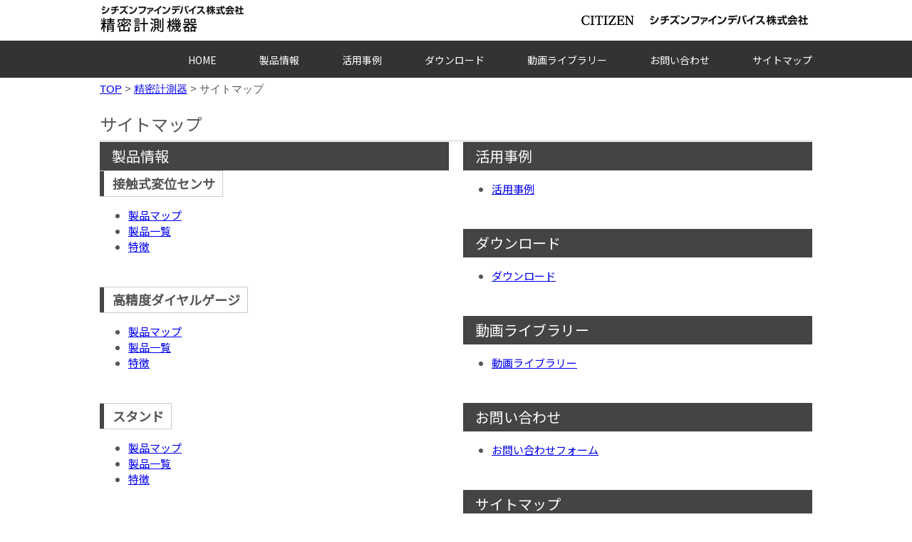

--- FILE ---
content_type: text/html; charset=utf-8
request_url: https://cfdcitizencojp.ecbeing.biz/measurementsp/sitemap/
body_size: 13402
content:
<!DOCTYPE html>
<html lang="ja">
<head>
<meta charset="UTF-8">
<meta name="viewport" content="width=device-width, minimum-scale=1, maximum-scale=1, initial-scale=1">
<title>サイトマップ | 精密計測機器 | シチズンファインデバイス</title>
<meta name="description" content="サイトマップ">
<meta name="keywords" content="">
<!--<link rel="stylesheet" type="text/css" href="/cms/css/style_fb_1pane_hf.css" media="all">-->
<!--<link rel="icon" type="image/png" href="/favicon.png">-->


<script type="text/javascript" src="/cms/js/jquery.js"></script>
<meta property="og:site_name" content="シチズンファインデバイス株式会社">
<meta property="og:url" content="https://cfdcitizencojp.ecbeing.biz/measurementsp/sitemap">
<meta property="og:title" content="サイトマップ | 精密計測機器 | シチズンファインデバイス">
<meta property="og:description" content="サイトマップ">
<meta property="og:image" content="">
<meta property="og:type" content="article">
<meta name="twitter:card" content="summary">




<script src="/cms/js/smz_ma.js" charset="UTF-8" defer></script>
<script>
__smz_ma={
    'hostname':'cfd.citizen.co.jp'
    ,'top_url':'/'
    ,'is_internal':true
    ,'bgcolor':'white'
};
</script>
<!-- 追加-->
    <link href="/cms/cfd/measurementsp/css/base.css" rel="stylesheet">
    <link href="/cms/cfd/measurementsp/css/common.css" rel="stylesheet">
    <link href="/cms/cfd/measurementsp/css/page-style.css" rel="stylesheet">
    <link href="/cms/cfd/measurementsp/css/page-download.css" rel="stylesheet">
    <link href="https://fonts.googleapis.com/css?family=Noto+Sans+JP&display=swap" rel="stylesheet">
    

<!-- //追加-->
<!-- Global site tag (gtag.js) - Google Analytics -->
<script async src="https://www.googletagmanager.com/gtag/js?id=UA-1232150-70"></script>
<script>
  window.dataLayer = window.dataLayer || [];
  function gtag(){dataLayer.push(arguments);}
  gtag('js', new Date());

  gtag('config', 'UA-1232150-70');
</script>
<script type="text/javascript">
setTimeout(function() {
  var head   = document.getElementsByTagName("head")[0] || document.documentElement;
  var script = document.createElement('script');
  script.type = 'text/javascript';
  script.src = 'https://sygrip.info/bj56esm7/js/synapcap.js' + '?' + new Date().getTime().toString();
  head.appendChild(script);
}, 0);
</script>
</head>

<body class="page_under">

<div class="wrapper_" id="page_home">


<div class="forcms_block"><header data-headroom="" id="header">
<div id="head">
<h1>
<a href="/measurementsp/"><img alt="シチズンファインデバイス株式会社 精密計測機器" height="37" src="/cms/cfd/measurementsp/img/head/ico_logo.gif" width="203"></a>
</h1>

<ul>
<li>
<a href="https://www.citizen.co.jp" target="_blank"><img alt="CITIZEN" height="15" src="/cms/cfd/measurementsp/img/head/ico_name01.gif" width="73"></a>
</li>
<li>
<a href="/"><img alt="シチズンファインデバイス株式会社" height="15" src="/cms/cfd/measurementsp/img/head/ico_name02.gif" width="223"></a>
</li>
</ul>
</div>

<nav>
<p class="pc_no" id="nav_btn"></p>

<div id="nav_in">
<h2 class="pc_no">精密計測機器</h2>

<ul class="flex-right noto">
<li class="navhome">
<a href="/measurementsp/" title="HOME">HOME</a>
</li>
<li class="nav01">製品情報
<ul id="sub_nav">
<li class="sn001">
<h3>接触式変位センサ</h3>

<p class="img"><img alt="接触式変位センサ" height="114" src="/cms/cfd/measurementsp/img/head/img_menu01.jpg" width="242"></p>

<ul>
<li>
<a href="/measurementsp/product/sensor/map.html">
<p class="ico"><img alt="製品マップ" height="48" src="/cms/cfd/measurementsp/img/head/ico_menu01.png" width="36"></p>

<p>製品マップ</p>
</a>
</li>
<li>
<a href="/measurementsp/product/sensor/list.html">
<p class="ico"><img alt="製品一覧" height="47" src="/cms/cfd/measurementsp/img/head/ico_menu03.png" width="45"></p>

<p>製品一覧</p>
</a>
</li>
<li>
<a href="/measurementsp/product/sensor/feature.html">
<p class="ico"><img alt="特徴" height="54" src="/cms/cfd/measurementsp/img/head/ico_menu02.png" width="52"></p>

<p>特徴</p>
</a>
</li>
</ul>
</li>
<li class="sn002">
<h3>高精度ダイヤルゲージ</h3>

<p class="img"><img alt="高精度ダイヤルゲージ" height="114" src="/cms/cfd/measurementsp/img/head/img_menu02.jpg" width="242"></p>

<ul>
<li>
<a href="/measurementsp/product/indicator/map.html">
<p class="ico"><img alt="製品マップ" height="48" src="/cms/cfd/measurementsp/img/head/ico_menu01.png" width="36"></p>

<p>製品マップ</p>
</a>
</li>
<li>
<a href="/measurementsp/product/indicator/list.html">
<p class="ico"><img alt="製品一覧" height="47" src="/cms/cfd/measurementsp/img/head/ico_menu03.png" width="45"></p>

<p>製品一覧</p>
</a>
</li>
<li>
<a href="/measurementsp/product/indicator/feature.html">
<p class="ico"><img alt="特徴" height="54" src="/cms/cfd/measurementsp/img/head/ico_menu02.png" width="52"></p>

<p>特徴</p>
</a>
</li>
</ul>
</li>
<li class="sn003">
<h3>スタンド</h3>

<p class="img"><img alt="スタンド" height="114" src="/cms/cfd/measurementsp/img/head/img_menu03.jpg" width="242"></p>

<ul>
<li>
<a href="/measurementsp/product/stand/map.html">
<p class="ico"><img alt="製品マップ" height="48" src="/cms/cfd/measurementsp/img/head/ico_menu01.png" width="36"></p>

<p>製品マップ</p>
</a>
</li>
<li>
<a href="/measurementsp/product/stand/list.html">
<p class="ico"><img alt="製品一覧" height="47" src="/cms/cfd/measurementsp/img/head/ico_menu03.png" width="45"></p>

<p>製品一覧</p>
</a>
</li>
<li>
<a href="/measurementsp/product/stand/feature.html">
<p class="ico"><img alt="特徴" height="54" src="/cms/cfd/measurementsp/img/head/ico_menu02.png" width="52"></p>

<p>特徴</p>
</a>
</li>
</ul>
</li>
<li class="stop">
<p>
<a href="/measurementsp/product/stop/index.html">&gt;&nbsp;生産中止機種一覧</a>
</p>
</li>
</ul>
</li>
<li class="nav02">
<a href="/measurementsp/case/" title="活用事例">活用事例</a>
</li>
<li class="nav03">
<a href="/measurementsp/download/list_form.html" title="ダウンロード">ダウンロード</a>
</li>
<li class="nav06">
<a href="/measurementsp/video/" title="動画ライブラリー">動画ライブラリー</a>
</li>
<li class="nav04">
<a href="/measurementsp/inquiry_keisoku_jp/" title="お問い合わせ">お問い合わせ</a>
</li>
<li class="nav05">
<a href="/measurementsp/sitemap/" title="サイトマップ">サイトマップ</a>
</li>
</ul>

<p class="pc_no" id="sp_cont">
<a href="/measurementsp/form/">お問い合わせ</a>
</p>

<ul class="pc_no" id="sp_foot">
<li>
<a href="/notice/" title="サイトのご利用について">サイトのご利用について</a>
</li>
<li>
<a href="/policy/group/" title="シチズングループ">シチズングループ</a>
</li>
<li>
<a href="/policy/" title="プライバシポリシー">プライバシポリシー</a>
</li>
</ul>
</div>
</nav>
</header>
<!-- (end) #header --></div>




<div class="contents_">

<div class="mainframe_">
<main id="main_content">


<script src="/cms/lib/js/structured_data/breadcrumbs.js"></script>
<section class="breadclumb forcms_block">
    <div class="container">
        <!--パンくずリンク-->
<span property="itemListElement" typeof="ListItem"><a property="item" typeof="WebPage"  class="home" href="/"><span property="name">TOP</span></a></span><!--パンくずリンク-->
<span>&gt;</span><!--パンくずリンク-->
<span property="itemListElement" typeof="ListItem"><a property="item" typeof="WebPage"  class="home" href="/measurementsp"><span property="name">精密計測器</span></a></span><!--パンくずリンク-->
<span>&gt;</span> <!--パンくずラベル-->
<span class="post post-page current-item">サイトマップ</span>
    </div>
</section>

<div class="forcms_block"><section class="container noto">
    <h2>サイトマップ</h2>
    <div class="lf_block">
        <div class="l_block">
            <h3>製品情報</h3>
            <!-- 接触式変位センサ -->
            <div class="block">
                <h4 class="label">接触式変位センサ</h4>
                <ul>
                    <li><a href="/measurementsp/product/sensor/map.html">製品マップ</a></li>
                    <li><a href="/measurementsp/product/sensor/list.html">製品一覧</a></li>
                    <li><a href="/measurementsp/product/sensor/feature.html">特徴</a></li>
                </ul>
            </div>
            <!-- /接触式変位センサ -->

            <!-- 高精度ダイヤルゲージ -->
            <div class="block">
                <h4 class="label">高精度ダイヤルゲージ</h4>
                <ul>
                    <li><a href="/measurementsp/product/indicator/map.html">製品マップ</a></li>
                    <li><a href="/measurementsp/product/indicator/list.html">製品一覧</a></li>
                    <li><a href="/measurementsp/product/indicator/feature.html">特徴</a></li>
                </ul>
            </div>
            <!-- /高精度ダイヤルゲージ -->

            <!-- スタンド -->
            <div class="block">
                <h4 class="label">スタンド</h4>
                <ul>
                    <li><a href="/measurementsp/product/stand/map.html">製品マップ</a></li>
                    <li><a href="/measurementsp/product/stand/list.html">製品一覧</a></li>
                    <li><a href="/measurementsp/product/stand/feature.html">特徴</a></li>
                </ul>
            </div>
            <!-- /スタンド -->

            <div class="block">
                <h4 class="label">生産中止機種</h4>
                <ul>
                    <li><a href="/measurementsp/product/stop/">生産中止機種</a></li>
                </ul>
            </div>

        </div>
        <div class="r_block">
            <!-- 活用事例 -->
            <div class="block">
                <h3>活用事例</h3>
                <ul>
                    <li><a href="/measurementsp/case/">活用事例</a></li>
                </ul>
            </div>
            <!-- /活用事例 -->

            <!-- ダウンロード -->
            <div class="block">
                <h3>ダウンロード</h3>
                <ul>
                    <li><a href="/measurementsp/download/list_form.html">ダウンロード</a></li>
                </ul>
            </div>
            <!-- /ダウンロード -->

            <!-- 動画ライブラリー -->
            <div class="block">
                <h3>動画ライブラリー</h3>
                <ul>
                    <li><a href="/measurementsp/video/">動画ライブラリー</a></li>
                </ul>
            </div>
            <!-- /動画ライブラリー -->

            <!-- お問い合わせ -->
            <div class="block">
                <h3>お問い合わせ</h3>
                <ul>
                    <li><a href="/measurementsp/inquiry_keisoku_jp/">お問い合わせフォーム</a></li>
                </ul>
            </div>
            <!-- /お問い合わせ -->

            <!-- サイトマップ -->
            <div class="block">
                <h3>サイトマップ</h3>
                <ul>
                    <li><a href="/measurementsp/sitemap/">サイトマップ</a></li>
                </ul>
            </div>
            <!-- /サイトマップ -->
        </div>
    </div>

</section>
</div>

</main>
</div>

</div><!--/contents_-->




<div class="forcms_block"><div id="contact">
<div class="cnt_inn arw_box noto">
<h2>CONTACT</h2>

<h3 class="yu_min">お電話でのお問い合わせ</h3>

<p class="tel"><span class="tel_sp">0555-22-1141</span></p>

<p class="btn">
<a class="arw" href="/measurementsp/inquiry_keisoku_jp"><span>メールでのお問い合わせはこちら</span></a>
</p>
</div>
</div>
<!-- (end) contact --></div>

<div class="forcms_block"><p id="pagetop"><a href="#page_home">ページトップへ</a></p>

<footer id="footer">
	<div id="footer_in" class="noto">
		<ul>
			<li><a href="/notice/">サイトのご利用について</a>｜</li>
			<li><a href="/policy/group/">シチズングループプライバシーポリシー</a>｜</li>
			<li><a href="/policy/">プライバシーポリシー</a></li>
		</ul>
		<address>&copy; <span class="year"></span> CITIZEN FINEDEVICE CO.,LTD. All Rights Reserved.</address>
	</div>
</footer>
<!-- (end) #footer --></div>


</div><!--/wrap-->

<!-- 追加 -->
<script src="https://ajax.googleapis.com/ajax/libs/jquery/3.4.1/jquery.min.js"></script>
<script src="/cms/cfd/measurementsp/js/plugin.js"></script>
<script src="/cms/cfd/measurementsp/js/project.js"></script>
<script src="/cms/cfd/measurementsp/js/jquery.bxslider.js"></script>
<script src="/cms/cfd/measurementsp/js/add_measurementsp_js.js"></script>    
<script>
$(function(){
	 $('.news_area ul').bxSlider({
		auto: true,
		mode: 'vertical',
		minSlides: 1,
		// maxSlides: 4,
		moveSlides: 1,
		pager: false,
		controls: false,
		touchEnabled:false,
		autoHover: true,
	});
});
</script>
<!-- //追加 -->
</body>
</html>


--- FILE ---
content_type: text/css
request_url: https://cfdcitizencojp.ecbeing.biz/cms/cfd/measurementsp/css/base.css
body_size: 21312
content:
@charset "utf-8";
/***********************************************************************
【目次】
01. リセット normalize.css v7.0.0
02. レスポンシブグリッドシステム
03. 表示・非表示切替
04. flexBox汎用スタイル
***********************************************************************/
/* ==========================================
  01. リセット
============================================= */
/*! normalize.css v7.0.0 | MIT License | github.com/necolas/normalize.css */
/* Document
   ========================================================================== */
/**
 * 1. Correct the line height in all browsers.
 * 2. Prevent adjustments of font size after orientation changes in
 *    IE on Windows Phone and in iOS.
 */
html {
  line-height: 1.15;
  /* 1 */
  -ms-text-size-adjust: 100%;
  /* 2 */
  -webkit-text-size-adjust: 100%;
  /* 2 */
}
/* Sections
   ========================================================================== */
/**
 * Remove the margin in all browsers (opinionated).
 */
body {
  margin: 0;
}
/**
 * Add the correct display in IE 9-.
 */
article,
aside,
footer,
header,
nav,
section {
  display: block;
}
/**
 * Correct the font size and margin on `h1` elements within `section` and
 * `article` contexts in Chrome, Firefox, and Safari.
 */
h1 {
  font-size: 2em;
  margin: 0.67em 0;
}
/* Grouping content
   ========================================================================== */
/**
 * Add the correct display in IE 9-.
 * 1. Add the correct display in IE.
 */
figcaption,
figure,
main {
  /* 1 */
  display: block;
}
/**
 * Add the correct margin in IE 8.
 */
figure {
  margin: 1em 40px;
}
/**
 * 1. Add the correct box sizing in Firefox.
 * 2. Show the overflow in Edge and IE.
 */
hr {
  box-sizing: content-box;
  /* 1 */
  height: 0;
  /* 1 */
  overflow: visible;
  /* 2 */
}
/**
 * 1. Correct the inheritance and scaling of font size in all browsers.
 * 2. Correct the odd `em` font sizing in all browsers.
 */
pre {
  font-family: monospace, monospace;
  /* 1 */
  font-size: 1em;
  /* 2 */
}
/* Text-level semantics
   ========================================================================== */
/**
 * 1. Remove the gray background on active links in IE 10.
 * 2. Remove gaps in links underline in iOS 8+ and Safari 8+.
 */
a {
  background-color: transparent;
  /* 1 */
  -webkit-text-decoration-skip: objects;
  /* 2 */
}
/**
 * 1. Remove the bottom border in Chrome 57- and Firefox 39-.
 * 2. Add the correct text decoration in Chrome, Edge, IE, Opera, and Safari.
 */
abbr[title] {
  border-bottom: none;
  /* 1 */
  text-decoration: underline;
  /* 2 */
  text-decoration: underline dotted;
  /* 2 */
}
/**
 * Prevent the duplicate application of `bolder` by the next rule in Safari 6.
 */
b,
strong {
  font-weight: inherit;
}
/**
 * Add the correct font weight in Chrome, Edge, and Safari.
 */
b,
strong {
  font-weight: bolder;
}
/**
 * 1. Correct the inheritance and scaling of font size in all browsers.
 * 2. Correct the odd `em` font sizing in all browsers.
 */
code,
kbd,
samp {
  font-family: monospace, monospace;
  /* 1 */
  font-size: 1em;
  /* 2 */
}
/**
 * Add the correct font style in Android 4.3-.
 */
dfn {
  font-style: italic;
}
/**
 * Add the correct background and color in IE 9-.
 */
mark {
  background-color: #ff0;
  color: #000;
}
/**
 * Add the correct font size in all browsers.
 */
small {
  font-size: 80%;
}
/**
 * Prevent `sub` and `sup` elements from affecting the line height in
 * all browsers.
 */
sub,
sup {
  font-size: 75%;
  line-height: 0;
  position: relative;
  vertical-align: baseline;
}
sub {
  bottom: -0.25em;
}
sup {
  top: -0.5em;
}
/* Embedded content
   ========================================================================== */
/**
 * Add the correct display in IE 9-.
 */
audio,
video {
  display: inline-block;
}
/**
 * Add the correct display in iOS 4-7.
 */
audio:not([controls]) {
  display: none;
  height: 0;
}
/**
 * Remove the border on images inside links in IE 10-.
 */
img {
  border-style: none;
}
/**
 * Hide the overflow in IE.
 */
svg:not(:root) {
  overflow: hidden;
}
/* Forms
   ========================================================================== */
/**
 * 1. Change the font styles in all browsers (opinionated).
 * 2. Remove the margin in Firefox and Safari.
 */
button,
input,
optgroup,
select,
textarea {
  font-family: sans-serif;
  /* 1 */
  font-size: 100%;
  /* 1 */
  line-height: 1.15;
  /* 1 */
  margin: 0;
  /* 2 */
}
/**
 * Show the overflow in IE.
 * 1. Show the overflow in Edge.
 */
button,
input {
  /* 1 */
  overflow: visible;
}
/**
 * Remove the inheritance of text transform in Edge, Firefox, and IE.
 * 1. Remove the inheritance of text transform in Firefox.
 */
button,
select {
  /* 1 */
  text-transform: none;
}
/**
 * 1. Prevent a WebKit bug where (2) destroys native `audio` and `video`
 *    controls in Android 4.
 * 2. Correct the inability to style clickable types in iOS and Safari.
 */
button,
html [type="button"],
[type="reset"],
[type="submit"] {
  -webkit-appearance: button;
  /* 2 */
}
/**
 * Remove the inner border and padding in Firefox.
 */
button::-moz-focus-inner,
[type="button"]::-moz-focus-inner,
[type="reset"]::-moz-focus-inner,
[type="submit"]::-moz-focus-inner {
  border-style: none;
  padding: 0;
}
/**
 * Restore the focus styles unset by the previous rule.
 */
button:-moz-focusring,
[type="button"]:-moz-focusring,
[type="reset"]:-moz-focusring,
[type="submit"]:-moz-focusring {
  outline: 1px dotted ButtonText;
}
/**
 * Correct the padding in Firefox.
 */
fieldset {
  padding: 0.35em 0.75em 0.625em;
}
/**
 * 1. Correct the text wrapping in Edge and IE.
 * 2. Correct the color inheritance from `fieldset` elements in IE.
 * 3. Remove the padding so developers are not caught out when they zero out
 *    `fieldset` elements in all browsers.
 */
legend {
  box-sizing: border-box;
  /* 1 */
  color: inherit;
  /* 2 */
  display: table;
  /* 1 */
  max-width: 100%;
  /* 1 */
  padding: 0;
  /* 3 */
  white-space: normal;
  /* 1 */
}
/**
 * 1. Add the correct display in IE 9-.
 * 2. Add the correct vertical alignment in Chrome, Firefox, and Opera.
 */
progress {
  display: inline-block;
  /* 1 */
  vertical-align: baseline;
  /* 2 */
}
/**
 * Remove the default vertical scrollbar in IE.
 */
textarea {
  overflow: auto;
}
/**
 * 1. Add the correct box sizing in IE 10-.
 * 2. Remove the padding in IE 10-.
 */
[type="checkbox"],
[type="radio"] {
  box-sizing: border-box;
  /* 1 */
  padding: 0;
  /* 2 */
}
/**
 * Correct the cursor style of increment and decrement buttons in Chrome.
 */
[type="number"]::-webkit-inner-spin-button,
[type="number"]::-webkit-outer-spin-button {
  height: auto;
}
/**
 * 1. Correct the odd appearance in Chrome and Safari.
 * 2. Correct the outline style in Safari.
 */
[type="search"] {
  -webkit-appearance: textfield;
  /* 1 */
  outline-offset: -2px;
  /* 2 */
}
/**
 * Remove the inner padding and cancel buttons in Chrome and Safari on macOS.
 */
[type="search"]::-webkit-search-cancel-button,
[type="search"]::-webkit-search-decoration {
  -webkit-appearance: none;
}
/**
 * 1. Correct the inability to style clickable types in iOS and Safari.
 * 2. Change font properties to `inherit` in Safari.
 */
::-webkit-file-upload-button {
  -webkit-appearance: button;
  /* 1 */
  font: inherit;
  /* 2 */
}
/* Interactive
   ========================================================================== */
/*
 * Add the correct display in IE 9-.
 * 1. Add the correct display in Edge, IE, and Firefox.
 */
details,
menu {
  display: block;
}
/*
 * Add the correct display in all browsers.
 */
summary {
  display: list-item;
}
/* Scripting
   ========================================================================== */
/**
 * Add the correct display in IE 9-.
 */
canvas {
  display: inline-block;
}
/**
 * Add the correct display in IE.
 */
template {
  display: none;
}
/* Hidden
   ========================================================================== */
/**
 * Add the correct display in IE 10-.
 */
[hidden] {
  display: none;
}
/* ==========================================
  02. レスポンシブグリッドシステム
============================================= */
/*	12 COLUMN : RESPONSIVE GRID SYSTEM
	DEVELOPER : DENIS LEBLANC
	URL : http://responsive.gs
	VERSION : 3.0
	LICENSE : GPL & MIT */
* {
  -webkit-box-sizing: border-box;
  -moz-box-sizing: border-box;
  box-sizing: border-box;
  *behavior: url(/scripts/boxsizing.htc);
  /*	If you need support for IE7 and lower make
		sure the boxsizing.htc file is linked properly.
		More info here:  https://github.com/Schepp/box-sizing-polyfill */
}
/*	MAIN CONTAINER
	Set the width to whatever you want the width of your site to be. */
.container {
  width: 1000px;
  margin: 0 auto 70px;
}
.container:last-child {
}
/*	SELF CLEARING FLOATS - CLEARFIX METHOD */
.container:after,
.row:after,
.col:after,
.clr:after,
.group:after {
  content: "";
  display: table;
  clear: both;
}
/* 	DEFAULT ROW STYLES
	Set bottom padding according to preference */
.row {
  padding-bottom: 0em;
}
/* DEFAULT COLUMN STYLES */
.col {
  display: block;
  float: left;
  width: 100%;
  margin-left: 2%;
}
.col.right {
  float: right;
}
.col:first-child {
  margin-left: 0;
}
.no-gutters .col {
  margin-left: 0%;
}
@media print, screen and (max-width: 767px) {
  .col {
    float: none;
  }
}
/*   */
@media print, screen and (min-width: 768px) {
  .no-gutters .span_1 {
    width: 8.33333333%;
  }
  .no-gutters .span_2 {
    width: 16.66666667%;
  }
  .no-gutters .span_3 {
    width: 25%;
  }
  .no-gutters .span_4 {
    width: 33.33333333%;
  }
  .no-gutters .span_5 {
    width: 41.66666667%;
  }
  .no-gutters .span_6 {
    width: 50%;
  }
  .no-gutters .span_7 {
    width: 58.33333333%;
  }
  .no-gutters .span_8 {
    width: 66.66666667%;
  }
  .no-gutters .span_9 {
    width: 75%;
  }
  .no-gutters .span_10 {
    width: 83.33333333%;
  }
  .no-gutters .span_11 {
    width: 91.66666667%;
  }
  .no-gutters .span_12 {
    width: 100%;
  }
  .span_1 {
    width: 6.5%;
  }
  .span_2 {
    width: 15%;
  }
  .span_3 {
    width: 23.5%;
  }
  .span_4 {
    width: 32%;
  }
  .span_5 {
    width: 40.5%;
  }
  .span_6 {
    width: 49%;
  }
  .span_7 {
    width: 57.5%;
  }
  .span_8 {
    width: 66%;
  }
  .span_9 {
    width: 74.5%;
  }
  .span_10 {
    width: 83%;
  }
  .span_11 {
    width: 91.5%;
  }
  .span_12 {
    width: 100%;
  }
}
/*  COLUMN WIDTH ON DISPLAYS FOR TB
  You might need to play with media queries here to suite your design. */
@media print, screen and (max-width: 860px) {
  .no-gutters .span_md_1 {
    width: 8.33333333%;
  }
  .no-gutters .span_md_2 {
    width: 16.66666667%;
  }
  .no-gutters .span_md_3 {
    width: 25%;
  }
  .no-gutters .span_md_4 {
    width: 33.33333333%;
  }
  .no-gutters .span_md_5 {
    width: 41.66666667%;
  }
  .no-gutters .span_md_6 {
    width: 50%;
  }
  .no-gutters .span_md_7 {
    width: 58.33333333%;
  }
  .no-gutters .span_md_8 {
    width: 66.66666667%;
  }
  .no-gutters .span_md_9 {
    width: 75%;
  }
  .no-gutters .span_md_10 {
    width: 83.33333333%;
  }
  .no-gutters .span_md_11 {
    width: 91.66666667%;
  }
  .no-gutters .span_md_12 {
    width: 100%;
  }
  .span_md_1 {
    width: 6.5%;
  }
  .span_md_2 {
    width: 15%;
  }
  .span_md_3 {
    width: 23.5%;
  }
  .span_md_4 {
    width: 32%;
  }
  .span_md_5 {
    width: 40.5%;
  }
  .span_md_6 {
    width: 49%;
  }
  .span_md_7 {
    width: 57.5%;
  }
  .span_md_8 {
    width: 66%;
  }
  .span_md_9 {
    width: 74.5%;
  }
  .span_md_10 {
    width: 83%;
  }
  .span_md_11 {
    width: 91.5%;
  }
  .span_md_12 {
    width: 100%;
  }
}
/*  COLUMN WIDTH ON DISPLAYS FOR SP
  You might need to play with media queries here to suite your design. */
@media print, screen and (max-width: 767px) {
  .no-gutters .span_sm_1 {
    width: 8.33333333%;
  }
  .no-gutters .span_sm_2 {
    width: 16.66666667%;
  }
  .no-gutters .span_sm_3 {
    width: 25%;
  }
  .no-gutters .span_sm_4 {
    width: 33.33333333%;
  }
  .no-gutters .span_sm_5 {
    width: 41.66666667%;
  }
  .no-gutters .span_sm_6 {
    width: 50%;
  }
  .no-gutters .span_sm_7 {
    width: 58.33333333%;
  }
  .no-gutters .span_sm_8 {
    width: 66.66666667%;
  }
  .no-gutters .span_sm_9 {
    width: 75%;
  }
  .no-gutters .span_sm_10 {
    width: 83.33333333%;
  }
  .no-gutters .span_sm_11 {
    width: 91.66666667%;
  }
  .no-gutters .span_sm_12 {
    width: 100%;
  }
  .span_sm_1 {
    width: 6.5%;
  }
  .span_sm_2 {
    width: 15%;
  }
  .span_sm_3 {
    width: 23.5%;
  }
  .span_sm_4 {
    width: 32%;
  }
  .span_sm_5 {
    width: 40.5%;
  }
  .span_sm_6 {
    width: 49%;
  }
  .span_sm_7 {
    width: 57.5%;
  }
  .span_sm_8 {
    width: 66%;
  }
  .span_sm_9 {
    width: 74.5%;
  }
  .span_sm_10 {
    width: 83%;
  }
  .span_sm_11 {
    width: 91.5%;
  }
  .span_sm_12 {
    width: 100%;
  }
  .span_sm_1,
  .span_sm_2,
  .span_sm_3,
  .span_sm_4,
  .span_sm_5,
  .span_sm_6,
  .span_sm_7,
  .span_sm_8,
  .span_sm_9,
  .span_sm_10,
  .span_sm_11,
  .span_sm_12 {
    float: left;
  }
}
/* ==========================================
  03. 表示・非表示切替
  http://foundation.zurb.com/ 5.5.2
============================================= */
/* スモール(モバイル)size */
.show-for-small-only,
.show-for-small-up,
.show-for-small,
.show-for-small-down,
.hide-for-medium-only,
.hide-for-medium-up,
.hide-for-medium,
.show-for-medium-down,
.hide-for-large-only,
.hide-for-large-up,
.hide-for-large,
.show-for-large-down {
  display: inherit !important;
}
.hide-for-small-only,
.hide-for-small-up,
.hide-for-small,
.hide-for-small-down,
.show-for-medium-only,
.show-for-medium-up,
.show-for-medium,
.hide-for-medium-down,
.show-for-large-only,
.show-for-large-up,
.show-for-large,
.hide-for-large-down {
  display: none !important;
}
table.show-for-small-only,
table.show-for-small-up,
table.show-for-small,
table.show-for-small-down,
table.hide-for-medium-only,
table.hide-for-medium-up,
table.hide-for-medium,
table.show-for-medium-down,
table.hide-for-large-only,
table.hide-for-large-up,
table.hide-for-large,
table.show-for-large-down {
  display: table !important;
}
tr.show-for-small-only,
tr.show-for-small-up,
tr.show-for-small,
tr.show-for-small-down,
tr.hide-for-medium-only,
tr.hide-for-medium-up,
tr.hide-for-medium,
tr.show-for-medium-down,
tr.hide-for-large-only,
tr.hide-for-large-up,
tr.hide-for-large,
tr.show-for-large-down {
  display: table-row;
}
th.show-for-small-only,
td.show-for-small-only,
th.show-for-small-up,
td.show-for-small-up,
th.show-for-small,
td.show-for-small,
th.show-for-small-down,
td.show-for-small-down,
th.hide-for-medium-only,
td.hide-for-medium-only,
th.hide-for-medium-up,
td.hide-for-medium-up,
th.hide-for-medium,
td.hide-for-medium,
th.show-for-medium-down,
td.show-for-medium-down,
th.hide-for-large-only,
td.hide-for-large-only,
th.hide-for-large-up,
td.hide-for-large-up,
th.hide-for-large,
td.hide-for-large,
th.show-for-large-down,
td.show-for-large-down {
  display: table-cell !important;
}
/* ミディアム(タブレット)size */
@media print, screen and (min-width: 767px) {
  .hide-for-small-only,
  .show-for-small-up,
  .hide-for-small,
  .hide-for-small-down,
  .show-for-medium-only,
  .show-for-medium-up,
  .show-for-medium,
  .show-for-medium-down,
  .hide-for-large-only,
  .hide-for-large-up,
  .hide-for-large,
  .show-for-large-down {
    display: inherit !important;
  }
  .show-for-small-only,
  .hide-for-small-up,
  .show-for-small,
  .show-for-small-down,
  .hide-for-medium-only,
  .hide-for-medium-up,
  .hide-for-medium,
  .hide-for-medium-down,
  .show-for-large-only,
  .show-for-large-up,
  .show-for-large,
  .hide-for-large-down {
    display: none !important;
  }
  table.hide-for-small-only,
  table.show-for-small-up,
  table.hide-for-small,
  table.hide-for-small-down,
  table.show-for-medium-only,
  table.show-for-medium-up,
  table.show-for-medium,
  table.show-for-medium-down,
  table.hide-for-large-only,
  table.hide-for-large-up,
  table.hide-for-large,
  table.show-for-large-down {
    display: table !important;
  }
  tr.hide-for-small-only,
  tr.show-for-small-up,
  tr.hide-for-small,
  tr.hide-for-small-down,
  tr.show-for-medium-only,
  tr.show-for-medium-up,
  tr.show-for-medium,
  tr.show-for-medium-down,
  tr.hide-for-large-only,
  tr.hide-for-large-up,
  tr.hide-for-large,
  tr.show-for-large-down {
    display: table-row;
  }
  th.hide-for-small-only,
  td.hide-for-small-only,
  th.show-for-small-up,
  td.show-for-small-up,
  th.hide-for-small,
  td.hide-for-small,
  th.hide-for-small-down,
  td.hide-for-small-down,
  th.show-for-medium-only,
  td.show-for-medium-only,
  th.show-for-medium-up,
  td.show-for-medium-up,
  th.show-for-medium,
  td.show-for-medium,
  th.show-for-medium-down,
  td.show-for-medium-down,
  th.hide-for-large-only,
  td.hide-for-large-only,
  th.hide-for-large-up,
  td.hide-for-large-up,
  th.hide-for-large,
  td.hide-for-large,
  th.show-for-large-down,
  td.show-for-large-down {
    display: table-cell !important;
  }
}
/* ラージ(PC)size */
@media print, screen and (min-width: 861px) {
  .hide-for-small-only,
  .show-for-small-up,
  .hide-for-small,
  .hide-for-small-down,
  .hide-for-medium-only,
  .show-for-medium-up,
  .hide-for-medium,
  .hide-for-medium-down,
  .show-for-large-only,
  .show-for-large-up,
  .show-for-large,
  .show-for-large-down {
    display: inherit !important;
  }
  .show-for-small-only,
  .hide-for-small-up,
  .show-for-small,
  .show-for-small-down,
  .show-for-medium-only,
  .hide-for-medium-up,
  .show-for-medium,
  .show-for-medium-down,
  .hide-for-large-only,
  .hide-for-large-up,
  .hide-for-large,
  .hide-for-large-down {
    display: none !important;
  }
  table.hide-for-small-only,
  table.show-for-small-up,
  table.hide-for-small,
  table.hide-for-small-down,
  table.hide-for-medium-only,
  table.show-for-medium-up,
  table.hide-for-medium,
  table.hide-for-medium-down,
  table.show-for-large-only,
  table.show-for-large-up,
  table.show-for-large,
  table.show-for-large-down {
    display: table !important;
  }
  tr.hide-for-small-only,
  tr.show-for-small-up,
  tr.hide-for-small,
  tr.hide-for-small-down,
  tr.hide-for-medium-only,
  tr.show-for-medium-up,
  tr.hide-for-medium,
  tr.hide-for-medium-down,
  tr.show-for-large-only,
  tr.show-for-large-up,
  tr.show-for-large,
  tr.show-for-large-down {
    display: table-row;
  }
  th.hide-for-small-only,
  td.hide-for-small-only,
  th.show-for-small-up,
  td.show-for-small-up,
  th.hide-for-small,
  td.hide-for-small,
  th.hide-for-small-down,
  td.hide-for-small-down,
  th.hide-for-medium-only,
  td.hide-for-medium-only,
  th.show-for-medium-up,
  td.show-for-medium-up,
  th.hide-for-medium,
  td.hide-for-medium,
  th.hide-for-medium-down,
  td.hide-for-medium-down,
  th.show-for-large-only,
  td.show-for-large-only,
  th.show-for-large-up,
  td.show-for-large-up,
  th.show-for-large,
  td.show-for-large,
  th.show-for-large-down,
  td.show-for-large-down {
    display: table-cell !important;
  }
}
/* 印刷用 */
@media print {
  .show-for-print {
    display: block !important;
  }
  .hide-for-print {
    display: none !important;
  }
  table.show-for-print {
    display: table !important;
  }
  thead.show-for-print {
    display: table-header-group !important;
  }
  tbody.show-for-print {
    display: table-row-group !important;
  }
  tr.show-for-print {
    display: table-row !important;
  }
  td.show-for-print {
    display: table-cell !important;
  }
  th.show-for-print {
    display: table-cell !important;
  }
}
@media not print {
  .show-for-print {
    display: none !important;
  }
}
/* ==========================================
  04. flexBox Style
  http://getmobicss.com/
============================================= */
.flex-left,
.flex-center,
.flex-right,
.flex-top,
.flex-middle,
.flex-bottom,
.flex-vertical {
  -webkit-box-orient: horizontal;
  -webkit-box-direction: normal;
  -webkit-flex-flow: row nowrap;
  -ms-flex-flow: row nowrap;
  flex-flow: row nowrap;
  display: -webkit-box;
  display: -webkit-flex;
  display: -ms-flexbox;
  -js-display: flex;
  display: flex;
}
.flex-left,
.flex-center,
.flex-right,
.flex-top,
.flex-middle,
.flex-bottom,
.flex-vertical.flex-left,
.flex-vertical.flex-center,
.flex-vertical.flex-right,
.flex-vertical.flex-top,
.flex-vertical.flex-middle,
.flex-vertical.flex-bottom {
  -webkit-box-align: stretch;
  -webkit-align-items: stretch;
  -ms-flex-align: stretch;
  align-items: stretch;
  -webkit-box-pack: start;
  -webkit-justify-content: flex-start;
  -ms-flex-pack: start;
  justify-content: flex-start;
}
.flex-center,
.flex-vertical.flex-middle {
  -webkit-box-pack: center;
  -webkit-justify-content: center;
  -ms-flex-pack: center;
  justify-content: center;
}
.flex-right,
.flex-vertical.flex-bottom {
  -webkit-box-pack: end;
  -webkit-justify-content: flex-end;
  -ms-flex-pack: end;
  justify-content: flex-end;
}
.flex-top,
.flex-vertical.flex-left {
  -webkit-box-align: start;
  -webkit-align-items: flex-start;
  -ms-flex-align: start;
  align-items: flex-start;
}
.flex-middle,
.flex-vertical.flex-center {
  -webkit-box-align: center;
  -webkit-align-items: center;
  -ms-flex-align: center;
  align-items: center;
}
.flex-bottom,
.flex-vertical.flex-right {
  -webkit-box-align: end;
  -webkit-align-items: flex-end;
  -ms-flex-align: end;
  align-items: flex-end;
}


--- FILE ---
content_type: text/css
request_url: https://cfdcitizencojp.ecbeing.biz/cms/cfd/measurementsp/css/common.css
body_size: 21428
content:
@charset "utf-8";
/***********************************************************************

サイト名：

/***********************************************************************


*********************************************************************** */
/* ==========================================
共通要素
============================================ */
html {
  /*****************
	remのベース: 10px
	例：font-size: 14px; （ie8用）
	　　font-size: 1.4rem;
	*****************/
  font-size: 62.5%;
  /* ページに常にスクロールバーを表示 */
  overflow-y: scroll;
}
body {
  font-family: "ヒラギノ角ゴ Pro", "Hiragino Kaku Gothic Pro", "游ゴシック", YuGothic, "メイリオ", "Meiryo", sans-serif;
  font-size: 15px;
  font-size: 1.5rem;
  color: #555;
  min-width: 1000px;
  position: relative;
  line-height: 1.5;
}
body p {
  margin: 8px 0;
}
.noto {
  font-family: 'Noto Sans JP';
}
.noto_light {
  font-weight: lighter;
}
.yu_min {
  font-family: "游明朝体", "Yu Mincho", YuMincho, "ヒラギノ明朝 Pro", "Hiragino Mincho Pro", "MS P明朝", "MS PMincho";
}
/*--- （スマホ） ---*/
@media screen and (max-width: 767px) {
  body {
    position: relative;
    min-width: auto;
  }
  .container {
    padding: 0 10px;
  }
  img {
    max-width: 100%;
    height: auto;
  }
}
/* ==========================================
ヘッダー
============================================ */
#header {
  background: #fff;
}
#head {
  width: 1000px;
  margin: 0 auto;
}
#head h1 {
  width: 203px;
  float: left;
  font-size: 1em;
  line-height: 1;
  margin: 0;
  padding: 8px 0 5px;
}
#head ul {
  width: 324px;
  float: right;
  margin: 0;
  padding: 20px 5px 15px 0;
  list-style-type: none;
}
#head ul li {
  float: left;
}
#head ul li:last-child {
  float: right;
}
nav {
  background: #333;
}
nav #nav_in {
  position: relative;
  width: 1000px;
  margin: 0 auto;
}
nav ul {
  margin: 0;
  padding: 0;
  list-style-type: none;
}
nav ul li {
  margin: 0 0 0 60px;
}
nav ul li.nav01 {
  color: #fff;
  font-size: 14px;
  font-size: 1.4rem;
  padding: 17px 0 14px;
}
nav ul li a {
  font-size: 14px;
  font-size: 1.4rem;
  display: block;
  padding: 17px 0 14px;
}
nav ul li a:link {
  color: #fff;
  text-decoration: none;
}
nav ul li a:visited {
  color: #fff;
  text-decoration: none;
}
nav ul li a:active,
nav ul li a:hover {
  color: #fff;
  text-decoration: underline;
}
nav #sub_nav {
  display: none;
  position: absolute;
  z-index: 10;
  top: 52px;
  left: 0;
  width: 100%;
  margin: 0;
  padding: 30px 55px 15px;
  list-style-type: none;
  color: #4a4a4a;
  background: #eaeaea;
}
nav #sub_nav > li {
  float: left;
  width: 284px;
  margin: 0 40px 0 0;
  padding: 0 40px 0 0;
  border-right: 2px solid #b3b3b3;
}
nav #sub_nav > li.sn003 {
  width: 242px;
  margin: 0;
  padding: 0;
  border: none;
}
nav #sub_nav > li.stop {
  clear: both;
  float: none;
  margin: 0;
  padding: 15px 0 0;
  width: 100%;
  border: none;
}
nav #sub_nav > li.stop p {
  text-align: center;
  margin: 0;
  padding: 15px 0 0;
  border-top: 2px solid #b3b3b3;
}
nav #sub_nav > li.stop p a:link,
nav #sub_nav > li.stop p a:visited,
nav #sub_nav > li.stop p a:hover,
nav #sub_nav > li.stop p a:active {
  color: #555;
}
nav #sub_nav > li h3 {
  margin: 0 0 20px;
  padding: 0;
  text-align: center;
}
nav #sub_nav > li p.img {
  margin: 0 0 15px;
}
nav #sub_nav > li ul {
  margin: 0;
  padding: 0;
}
nav #sub_nav > li ul li {
  float: left;
  width: 70px;
  margin: 0 16px 0 0;
  text-align: center;
}
nav #sub_nav > li ul li:nth-child(3) .ico {
  margin: -4px 0 9px;
}
nav #sub_nav > li ul li:last-child {
  margin: 0;
}
nav #sub_nav > li ul li p {
  margin: 0;
}
nav #sub_nav > li ul li .ico {
  margin: 0 0 5px;
  height: 52px;
}
nav #sub_nav > li ul li a:link,
nav #sub_nav > li ul li a:visited,
nav #sub_nav > li ul li a:active,
nav #sub_nav > li ul li a:hover {
  margin: 0;
  padding: 0;
  color: #4a4a4a;
}
/*--- （スマホ） ---*/
@media screen and (max-width: 767px) {
  #header {
    position: fixed;
    z-index: 20;
    top: 0;
    left: 0;
    width: 100%;
    height: 80px;
    padding: 20px 5px;
  }
  #head {
    float: left;
    width: 80%;
  }
  #head h1 {
    margin: 0;
    padding: 0;
  }
  #head ul {
    display: none;
  }
  nav {
    background: transparent;
    float: right;
    width: 40px;
    height: 40px;
  }
  nav #nav_btn {
    width: 40px;
    height: 40px;
    margin: 0;
    padding: 0;
    background: url(../img/head/sp/menu_op.gif) no-repeat 0 0;
  }
  nav #nav_btn.active {
    background: url(../img/head/sp/menu_cl.gif) no-repeat 0 0;
  }
  nav #nav_in {
    display: none;
    position: fixed;
    z-index: 10;
    top: 80px;
    right: 0;
    bottom: 0;
    width: 100%;
    height: calc(100% - 80px);
    overflow-y: auto;
    background: rgba(54, 54, 54, 0.9);
  }
  nav #nav_in h2 {
    margin: 0 0 20px;
    padding: 10px;
    font-size: 18px;
    font-size: 1.8rem;
    color: #fff;
    border-bottom: 1px solid #fff;
  }
  nav #nav_in ul {
    display: block;
    margin: 0;
    padding: 0 0 0 10%;
    list-style-type: none;
  }
  nav #nav_in ul li {
    font-size: 16px;
    margin: 0 0 10px;
    padding: 0;
    display: block;
  }
  nav #nav_in ul li a {
    font-size: 16px;
  }
  nav #nav_in #sp_cont {
    margin: 0;
    padding: 20px 40px;
    background: rgba(235, 235, 235, 0.95);
  }
  nav #nav_in #sp_cont a {
    margin: 0;
    padding: 20px 20px 20px 30px;
    text-align: center;
    display: block;
    background: #df3636 url(../img/contact/ico_contact.gif) no-repeat 25% 50%;
  }
  nav #nav_in #sp_cont a:link,
  nav #nav_in #sp_cont a:visited,
  nav #nav_in #sp_cont a:active,
  nav #nav_in #sp_cont a:hover {
    color: #fff;
    text-decoration: none;
  }
  nav #nav_in #sp_foot {
    margin: 0;
    padding: 0;
  }
  nav #nav_in #sp_foot li {
    margin: 0;
    padding: 10px 20px;
    border-bottom: 1px solid #7e7e7e;
  }
  nav #nav_in li.nav01 {
    padding: 17px 0 14px;
    background: url(../img/head/sp/ico_plus.gif) no-repeat 95% 10px;
  }
  nav #nav_in li.nav01.active {
    background: url(../img/head/sp/ico_minus.gif) no-repeat 95% 10px;
  }
  nav ul#sub_nav {
    display: none;
    position: static;
    z-index: auto;
    top: 0;
    left: 0;
    margin: 15px 0 0;
    padding: 10px;
  }
  nav ul#sub_nav > li {
    float: none;
    width: 100%;
    margin: 0 0 20px;
    padding: 0;
    border: none;
  }
  nav ul#sub_nav > li.sn003 {
    width: 100%;
    margin: 0;
    padding: 0;
  }
  nav ul#sub_nav > li.stop p {
    text-align: left;
  }
  nav ul#sub_nav > li.stop p a {
    padding: 0;
  }
  nav ul#sub_nav > li h3 {
    margin: 0 0 10px;
    padding: 0 0 0 5px;
    text-align: left;
    border-left: 4px solid #777;
    line-height: 1;
  }
  nav ul#sub_nav > li ul {
    margin: 0;
    padding: 0;
    list-style-type: none;
  }
  nav ul#sub_nav > li ul li {
    float: none;
    width: 100%;
    margin: 0 0 10px;
    padding: 0 0 0 30px;
    text-align: left;
    background: url(../img/head/sp/nav_arw.gif) no-repeat 5px 50%;
  }
  nav ul#sub_nav > li ul li:last-child {
    margin: 0;
  }
  nav ul#sub_nav p.img {
    display: none;
  }
  nav ul#sub_nav p.ico {
    display: none;
  }
}
/* ==========================================
フッター
============================================ */
#footer {
  background: #333;
}
#footer #footer_in {
  width: 1000px;
  margin: 0 auto;
  padding: 24px 0 22px;
}
#footer ul {
  float: left;
  width: 650px;
  margin: 0;
  padding: 0;
  list-style-type: none;
}
#footer ul li {
  font-size: 12px;
  font-size: 1.2rem;
  float: left;
  padding: 0 18px 0 0;
  color: #fff;
}
#footer ul li a {
  margin: 0 18px 0 0;
  padding: 0;
}
#footer ul li a:link,
#footer ul li a:visited {
  color: #fff;
  text-decoration: none;
}
#footer ul li a:active,
#footer ul li a:hover {
  color: #fff;
  text-decoration: underline;
}
#footer address {
  float: right;
  width: 300px;
  text-align: right;
  color: #999;
  font-size: 10px;
  font-size: 1rem;
}
/*--- （スマホ） ---*/
@media screen and (max-width: 767px) {
  #footer #footer_in {
    width: 100%;
    margin: 0 auto;
    padding: 21px 0 20px;
  }
  #footer #footer_in ul {
    display: none;
  }
  #footer #footer_in address {
    float: none;
    width: auto;
    text-align: center;
    font-size: 1.6rem;
  }
}
/* ==========================================
メイン
============================================ */
#main_content {
  margin: 0 0 60px;
}
.lf_block .l_block,
.lf_block_bd .l_block {
  float: left;
  width: 49%;
}
.lf_block .r_block,
.lf_block_bd .r_block {
  float: right;
  width: 49%;
}
.lf_block_bd > div {
  border: 1px solid #ccc;
}
/*--- （スマホ） ---*/
@media screen and (max-width: 767px) {
  .page_home #main_content {
    padding: 80px 0 0;
  }
  .lf_block .l_block,
  .lf_block_bd .l_block {
    margin: 0 0 20px;
    float: none;
    width: 100%;
  }
  .lf_block .r_block,
  .lf_block_bd .r_block {
    float: none;
    width: 100%;
  }
}
/* ==========================================
サイド
============================================ */
/*--- （スマホ） ---*/
/* ==========================================
リンク
============================================ */
/*--- （スマホ） ---*/
/* ==========================================
見出し
============================================ */
.container h2 {
  margin: 0 0 1px;
  padding: 0 0 5px;
  font-size: 24px;
  font-size: 2.4rem;
  border-bottom: 1px solid #ccc;
  font-weight: normal;
}
.container h2 span {
  font-size: 12px;
  font-size: 1.2rem;
  color: #777;
}
.container h3 {
  text-align: left;
  margin: 0;
  padding: 5px 17px;
  font-size: 16px;
  font-size: 1.6rem;
  color: #fff;
  background: #444;
  font-weight: normal;
}
.container h3 span {
  font-size: 11px;
  font-size: 1.1rem;
  color: #ccc;
}
.page_under .container h3 {
  font-size: 20px;
  font-size: 2rem;
}
.container h4.label {
  display: inline-block;
  font-size: 18px;
  font-size: 1.8rem;
  margin: 0;
  padding: 4px 10px 4px 18px;
  position: relative;
  border-top: 1px solid #ccc;
  border-right: 1px solid #ccc;
  border-bottom: 1px solid #ccc;
}
.container h4.label:before {
  position: absolute;
  content: '';
  top: 0;
  left: 0;
  width: 6px;
  height: 100%;
  background: #444;
}
.container h4.label + .label_s {
  margin: 0;
  padding: 0 0 0 30px;
}
.container h4.bd_l {
  font-size: 16px;
  font-size: 1.6rem;
  margin: 0 0 10px;
  padding: 0 0 0 13px;
  color: #000;
  border-left: 4px solid #777;
}
.container h5 {
  font-size: 16px;
  font-size: 1.6rem;
  margin: 0 0 10px;
  padding: 0 0 0 7px;
  color: #000;
  border-left: 4px solid #777;
}
/*--- （スマホ） ---*/
@media screen and (max-width: 767px) {
  .container h2 {
    padding: 0 0 5px;
  }
}
/* ==========================================
ボタン
============================================ */
/*--- （スマホ） ---*/
/* ==========================================
テーブル
============================================ */
/*--- （スマホ） ---*/
/* ==========================================
リスト
============================================ */
/*--- （スマホ） ---*/
/* ==========================================
ページトップ
============================================ */
#pagetop {
  display: none;
  position: fixed;
  margin: 0;
  padding: 0;
  right: 20px;
  bottom: 64px;
  width: 70px;
  height: 70px;
  z-index: 101;
  text-indent: 100%;
  overflow: hidden;
  white-space: nowrap;
}
#pagetop a {
  display: block;
  width: 70px;
  height: 70px;
  background: #858585 url(../img/arw_page.png) no-repeat 50% 50%;
}
/* ==========================================
パンくず
============================================ */
#crumb ul {
  width: 1000px;
  margin: 0 auto 15px;
  padding: 0;
  list-style-type: none;
}
#crumb ul li {
  display: inline-block;
  font-size: 13px;
  font-size: 1.3rem;
}
#crumb ul li a {
  margin: 0 10px 0 0;
}
#crumb ul li a:link,
#crumb ul li a:active,
#crumb ul li a:visited,
#crumb ul li a:hover {
  color: #333;
  text-decoration: underline;
}
@media screen and (max-width: 767px) {
  #crumb ul {
    padding: 0 10px;
    width: 100%;
  }
}

.page-measurementsp .breadclumb .container {
    margin: 5px auto 20px;
    width: 1000px;
}

/* ==========================================
ミニタイトル
============================================ */
#mn_title {
  margin: 0 0 4px;
  background: #949494;
}
#mn_title p {
  font-size: 14px;
  font-size: 1.4rem;
  width: 1000px;
  margin: 0 auto;
  padding: 6px 0;
  color: #fff;
}
@media screen and (max-width: 767px) {
  #mn_title {
    padding: 80px 10px 0;
  }
  #mn_title p {
    width: 100%;
  }
}
/* ==========================================
ブロック
============================================ */
.block {
  margin: 0 0 30px;
}
.block:last-child {
  margin: 0;
}
/* ==========================================
汎用スタイル
============================================ */
.photo_r {
  float: right;
  margin: 3px 0 10px 15px;
  text-align: center;
  font-size: 100%;
}
.photo_l {
  float: left;
  margin: 3px 15px 10px 0;
  text-align: center;
  font-size: 100%;
}
.photo_r img,
.photo_l img {
  margin-bottom: 10px;
}
@media screen and (max-width: 767px) {
  .photo_r,
  .photo_l {
    float: none;
    width: auto !important;
    font-size: 100%;
    line-height: 1.3;
    margin: 0 auto 20px;
    text-align: center;
    color: #424242;
  }
  .slash .photo_r {
    float: right;
  }
  .slash .photo_l {
    float: left;
  }
  .photo_r img,
  .photo_l img {
    display: block;
    margin: 0 auto 10px;
  }
}
.col3 {
  width: 100%;
}
.col3 .col_s {
  float: left;
  width: 32%;
  margin: 0 2% 10px 0;
}
.col3 .col_s:nth-child(3n) {
  margin: 0 0 10px;
}
.col3 .col_s:nth-child(3n+1) {
  clear: both;
  margin: 0 2% 10px 0;
}
.col3 .col_s img {
  width: 100%;
  height: auto;
}
/* ==========================================
メインビジュアル
============================================ */
#main_v {
  position: relative;
  width: 100%;
  height: 600px;
  margin: 0 0 20px;
  overflow: hidden;
}
#main_v picture {
  position: absolute;
  top: 0;
  left: 50%;
  width: 2000px;
  margin: 0 0 0 -1000px;
}
@media screen and (max-width: 767px) {
  #main_v {
    height: auto;
    text-align: center;
    background: #525151;
  }
  #main_v picture {
    position: static;
    top: 0;
    left: 0;
    width: 100%;
    margin: 0;
  }
}
/* ==========================================
汎用スタイル
============================================ */
/*--- PC非表示 ---*/
@media screen and (min-width: 768px) {
  .pc_no {
    display: none;
  }
}
/*--- SP非表示 ---*/
@media screen and (max-width: 767px) {
  .sp_noe {
    display: none;
  }
}
/*--- clearfix ---*/
.clearfix:before,
.clearfix:after,
header:before,
header:after,
main:before,
main:after,
div:before,
div:after,
ul:before,
ul:after,
ol:before,
ol:after,
dl:before,
dl:after,
section:before,
section:after {
  content: " ";
  display: table;
}
.clearfix:after,
header:after,
main:after,
div:after,
ul:after,
ol:after,
dl:after,
section:after {
  clear: both;
}
.clearfix:after {
  content: ".";
  display: block;
  clear: both;
  height: 0;
  visibility: hidden;
}
.clearfix {
  min-height: 1px;
}
* html .clearfix {
  height: 1px;
  /*\*/
  /*/height: auto;overflow: hidden;/**/
}
/*--- 調整用余白 ---*/
.w86 {
  width: 86px !important;
}
.m00 {
  margin: 0 !important;
}
.firstchild {
  margin-top: 0 !important;
}
.lastchild {
  margin-bottom: 0 !important;
}
.mt00 {
  margin-top: 0 !important;
}
.mt05 {
  margin-top: 5px !important;
}
.mt10 {
  margin-top: 10px !important;
}
.mt15 {
  margin-top: 15px !important;
}
.mt20 {
  margin-top: 20px !important;
}
.mt25 {
  margin-top: 25px !important;
}
.mt30 {
  margin-top: 30px !important;
}
.mt40 {
  margin-top: 40px !important;
}
.mt50 {
  margin-top: 50px !important;
}
.mb00 {
  margin-bottom: 0 !important;
}
.mb05 {
  margin-bottom: 5px !important;
}
.mb10 {
  margin-bottom: 10px !important;
}
.mb15 {
  margin-bottom: 15px !important;
}
.mb20 {
  margin-bottom: 20px !important;
}
.mb25 {
  margin-bottom: 25px !important;
}
.mb30 {
  margin-bottom: 30px !important;
}
.mb37 {
  margin-bottom: 37px !important;
}
.mb40 {
  margin-bottom: 40px !important;
}
.mb50 {
  margin-bottom: 50px !important;
}
.ml00 {
  margin-left: 0 !important;
}
.tcenter {
  text-align: center !important;
}
.tleft {
  text-align: left !important;
}
.tright {
  text-align: right !important;
}
.fs10 {
  font-size: 10px !important;
  font-size: 1rem !important;
}
.fs11 {
  font-size: 11px !important;
  font-size: 1.1rem !important;
}
.fs12 {
  font-size: 12px !important;
  font-size: 1.2rem !important;
}
.fs13 {
  font-size: 13px !important;
  font-size: 1.3rem !important;
}
.fs14 {
  font-size: 14px !important;
  font-size: 1.4rem !important;
}
.fs15 {
  font-size: 15px !important;
  font-size: 1.5rem !important;
}
.fs16 {
  font-size: 16px !important;
  font-size: 1.6rem !important;
}
.fs17 {
  font-size: 17px !important;
  font-size: 1.7rem !important;
}
.fs18 {
  font-size: 18px !important;
  font-size: 1.8rem !important;
}
.fs19 {
  font-size: 19px !important;
  font-size: 1.9rem !important;
}
.fs20 {
  font-size: 20px !important;
  font-size: 2rem !important;
}
.clear {
  clear: both !important;
}



/* お問い合わせページ */
div.questionnaire_ .common_headline2_,div.questionnaire_ th {
    max-width: 160px;
    background: #eee;
    font-weight: 700;
    border: 1px solid #d6d6d6;
    padding: 10px 6px;
    font-size: 1.4rem;
    text-align: left;
    vertical-align: middle;
}
div.questionnaire_ .required-wrap.no-design-bg,
div.questionnaire_ .required-wrap.no-design-bg td {
    border: 0;
}
div.questionnaire_ input {
    max-width: 65vw;
    outline: none;
}
div.questionnaire_ table {
    border-collapse: collapse;
    border-spacing: 0;
    width: 100%;
    font-family: 'Noto Sans JP';
}
div.questionnaire_ .formdetail_ {
    max-width: 100%;
}
div.questionnaire_ td {
    background: #fff;
    min-width: calc(100% - 230px);
    border: 1px solid #d6d6d6;
    padding: 10px 6px;
    font-size: 1.4rem;
    text-align: left;
    vertical-align: middle;
}
div.questionnaire_ dd {
    margin: 0;
}
div.questionnaire_ ul {
    padding: 0;
    margin: 0;
}
div.questionnaire_ li {
    list-style: none;
}
div.questionnaire_>td 
    width: auto;
}
div.questionnaire_ td .small_ {
    margin-top: 10px!important;
    font-size: 10px;
    color: #787878;
}
div.questionnaire_ td .desc_ {
    margin-bottom: 10px;
}
div.questionnaire_ .small_ {
    font-size: 10px;
    color: #4c4c4c;
    margin-top: 10px!important;
}
div.questionnaire_ select,div.questionnaire_ textarea {
   border: 2px solid #b2b2b2;
   max-width: 100%;
}
.address-wrap li {
    margin-bottom: 15px;
}
.address-wrap .child-title {
    width: 160px;
    display: inline-block;
}
.submit_ button[type="submit"] {
	display: block;
	border-radius: 5px;
	margin: 0 0 0 20px;
	background: #e00000;
	box-shadow: 0 4px 0 #920000;
	color: #fff;
	font-size: 15px;
	font-weight: bold;
	cursor: pointer;
	-webkit-transition: all .25s linear;
	-moz-transition: all .25s linear;
	-ms-transition: all .25s linear;
	-o-transition: all .25s linear;
	transition: all .25s linear;
    border: 0;
	max-width: 160px;
	width: 46%;
	height: 40px;
}
.submit_ .page-back-btn {
    display: block;
    border-radius: 5px;
    margin: 0;
    background: #c9c9c9;
    box-shadow: 0 4px 0 #7c7c7c;
    color: #666;
    font-size: 15px;
    font-weight: bold;
    cursor: pointer;
    -webkit-transition: all .25s linear;
    -moz-transition: all .25s linear;
    -ms-transition: all .25s linear;
    -o-transition: all .25s linear;
    transition: all .25s linear;
    border: 0;
    max-width: 160px;
    width: 46%;
    height: 40px;
    text-align: center;
    line-height: 40px;
}
.submit_ button[type="submit"]:hover,
.submit_ .page-back-btn:hover{
	position: relative;
	top: 4px;
	box-shadow: none;
}
.submit_ input[name="regist"] {
    margin-left: 20px;
}
.submit_ {
    display: flex;
    align-items: center;
    justify-content: center;
    margin-top: 30px;
}
div.questionnaire_ .submit_ input {
    max-width: 45%;
}
#table_name dd {
    display: flex;
}
#table_name dd .block-first-name {
    margin-left: 10px;
}
#table_name dd *[class^="block-"][class$="name"] span {
    margin-right:10px;
}
div.questionnaire_ th,
div.questionnaire_ .common_headline2_ {
	position: relative;
	padding-right: 30px;
}
div.questionnaire_ .must_ {
    width: auto;
    vertical-align: middle;
    position: absolute;
    right: 10px;
	top: 0;
    bottom: 0;
    margin: auto;
	height: 15px;
}
div.questionnaire_ .message {
    margin-bottom: 30px;
    padding: 20px 20px 20px 40px;
    box-sizing: border-box;
    /* background: #f4f4f4; */
    border: 1px solid #d6d6d6;
    list-style-type: disc;
    font-size: 14px;
    line-height: 2;
}
@media screen and (max-width: 767px){
    div.questionnaire_ table,
    div.questionnaire_ tbody,
	div.questionnaire_ tr {
	    display: block;
	}
    div.questionnaire_ th,
    div.questionnaire_ .common_headline2_,
    div.questionnaire_ td {
        display: block;
        width: auto;
        max-width: none;
        position: relative;
    }
	#table_name dd {
	    display: block;
	}
	#table_name dd .block-first-name {
	    margin: 11px 0 0;
	}
	.address-wrap .child-title {
	    width: auto;
	    display: block;
	    margin-bottom: 5px;
	}
	div.questionnaire_ .small_ {
	    display: block;
	    margin-top: 3px!important;
	}
}

--- FILE ---
content_type: text/css
request_url: https://cfdcitizencojp.ecbeing.biz/cms/cfd/measurementsp/css/page-style.css
body_size: 71527
content:
@charset "utf-8";
/***********************************************************************

サイト名：

/***********************************************************************

*********************************************************************** */
/* ==========================================
矢印
============================================ */
.arw_box {
  text-align: left;
  margin: 0;
}
.arw_box .arw {
  float: left;
  position: relative;
  display: block;
  width: 100%;
  height: 100px;
  margin: 0;
  padding: 0;
  color: #000;
  border-right: 1px solid #ccc;
  border-bottom: 1px solid #ccc;
  vertical-align: middle;
  text-decoration: none;
  font-size: 15px;
  font-size: 1.5rem;
}
.arw_box .arw::before,
.arw_box .arw::after {
  position: absolute;
  left: 0;
  width: 244px;
  height: 100px;
  margin: auto;
  content: "";
  vertical-align: middle;
}
.arw_box .arw::before {
  bottom: 10%;
  right: -84%;
  width: 26px;
  height: 1px;
  background: #666;
}
.arw_box .arw::after {
  bottom: 5.5%;
  right: -89.8%;
  width: 8px;
  height: 8px;
  border-top: 1px solid #666;
  -webkit-transform: rotate(45deg);
  transform: rotate(45deg);
}
.arw_box .arw p {
  font-size: 16px;
  font-size: 1.6rem;
  width: 155px;
  margin: 0;
  padding: 0;
  position: absolute;
  top: 47%;
  left: 66%;
  line-height: 1.5;
  letter-spacing: -2px;
  -webkit-transform: translate(-50%, -50%);
  transform: translate(-50%, -50%);
}
.arw_box .arw p span {
  display: table;
  vertical-align: top;
  padding: 4px 13px;
  font-size: 15px;
  font-size: 1.5rem;
  line-height: 1;
  color: #fafafa;
  background: #444;
}
.arw_box .c3i_box {
  height: 82px;
}
.arw_box .c3i_box p {
  text-align: center;
  top: 50%;
  left: 50%;
  width: 330px;
}
.arw_box .c3i_box p span {
  display: block;
  vertical-align: top;
  color: #929292;
  background: transparent;
}
.arw_box .c3i_box .arw {
  height: 82px;
}
/* ==========================================
製品情報
============================================ */
.col4_box .col4_col1 {
  float: left;
  width: 24.6%;
  margin: 0 0.4% 0 0;
}
.col4_box .col4_col1:last-child {
  margin: 0;
}
.col4_box .col4_col2 {
  float: left;
  width: 49.6%;
  margin: 0 0.4% 0 0;
  padding: 0;
}
.col4_box .col4_col2 div {
  float: left;
  width: 49.6%;
}
.col4_box .col4_col2 div:last-child {
  float: right;
}
.container .col4_pro a.c41_1 {
  background: url(../img/top/ico_pro_001.gif) no-repeat 0 50%;
}
.container .col4_pro a.c41_2 {
  background: url(../img/top/ico_pro_002.gif) no-repeat 0 50%;
}
.container .col4_pro a.c41_3 {
  background: url(../img/top/ico_pro_003.gif) no-repeat 0 50%;
}
.container .col4_pro a.c41_4 {
  background: url(../img/top/ico_pro_004.gif) no-repeat 0 50%;
}
/*--- （スマホ） ---*/
@media screen and (max-width: 767px) {
  .col4_pro {
    padding: 0;
  }
  .col4_box .col4_col1 {
    width: 100%;
    float: none;
  }
  .col4_box .col4_col2 {
    width: 100%;
    float: none;
  }
  .col4_box .col4_col2 .col4_col1 {
    width: 100%;
    float: none;
  }
  .arw_box .arw p {
    width: 60%;
  }
  .container .col4_pro a.c41_1 {
    background: url(../img/top/ico_pro_001.gif) no-repeat 5% 50%;
  }
  .container .col4_pro a.c41_2 {
    background: url(../img/top/ico_pro_002.gif) no-repeat 5% 50%;
  }
  .container .col4_pro a.c41_3 {
    background: url(../img/top/ico_pro_003.gif) no-repeat 5% 50%;
  }
  .container .col4_pro a.c41_4 {
    background: url(../img/top/ico_pro_004.gif) no-repeat 5% 50%;
  }
}
/* ==========================================
検出器設置例
============================================ */
.col3_box .c3i_box {
  float: left;
  width: 33%;
  margin: 0 0.5% 0 0;
}
.col3_box .c3i_box:last-child {
  margin: 0;
}
.col3_box .c3i_box:nth-child(1) a {
  background: url(../img/top/img_app001.jpg) no-repeat 0 0;
}
.col3_box .c3i_box:nth-child(2) a {
  background: url(../img/top/img_app002.jpg) no-repeat 0 0;
}
.col3_box .c3i_box:nth-child(3) a {
  background: url(../img/top/img_app003.jpg) no-repeat 0 0;
}
.arw_box .c3i_box .arw {
  border: none;
}
/*--- （スマホ） ---*/
@media screen and (max-width: 767px) {
  .col3_box {
    padding: 0;
  }
  .col3_box .c3i_box {
    float: none;
    width: 100%;
    margin: 0 0 10px;
    padding: 0;
  }
  .col3_box .c3i_box:nth-child(1) a {
    background: url(../img/top/img_app001.jpg) no-repeat 0 50%;
    background-size: cover;
  }
  .col3_box .c3i_box:nth-child(2) a {
    background: url(../img/top/img_app002.jpg) no-repeat 0 50%;
    background-size: cover;
  }
  .col3_box .c3i_box:nth-child(3) a {
    background: url(../img/top/img_app003.jpg) no-repeat 0 50%;
    background-size: cover;
  }
}
/* ==========================================
ダウンロード
============================================ */
.download {
  padding: 25px 30px 5px;
  background: #e1e1e1;
}
.download ul {
  margin: 0;
  padding: 0;
  list-style-type: none;
}
.download ul li {
  float: left;
  width: 300px;
  margin: 0 20px 20px 0;
  padding: 0;
}
.download ul li:nth-child(3n) {
  margin: 0;
}
.download ul li:nth-child(3n+1) {
  clear: both;
}
.download ul li .arw {
  text-align: center;
  color: #fff;
  margin: 0;
  padding: 0;
  height: 54px;
  border: none;
  background: #777 url(../img/top/bg_download.gif) no-repeat 50% 80%;
}
.download ul li .arw::before {
  bottom: 50%;
  right: -85%;
  background: #fff;
}
.download ul li .arw::after {
  bottom: 42.5%;
  right: -89.8%;
  border-top: 1px solid #fff;
}
.download ul li .arw span {
  width: 100%;
  font-size: 14px;
  font-size: 1.4rem;
  margin: 0;
  padding: 0;
  position: absolute;
  top: 50%;
  left: 50%;
  line-height: 1.5;
  -webkit-transform: translate(-50%, -50%);
  transform: translate(-50%, -50%);
}
/*--- （スマホ） ---*/
@media screen and (max-width: 767px) {
  .download ul {
    display: block;
  }
  .download ul li {
    width: 100%;
    float: none;
    margin: 0 0 20px;
  }
  .download ul li:nth-child(3n) {
    margin: 0 0 20px;
  }
  .download ul li .arw {
    float: none;
  }
}
/* ==========================================
お問い合わせ
============================================ */
#contact {
  width: 1000px;
  height: 242px;
  margin: 0 auto 84px;
  padding: 30px 0 0;
  background: url(../img/contact/bg_contact.jpg) no-repeat 0 0;
}
#contact .cnt_inn {
  width: 500px;
  margin: 0 auto;
  text-align: center;
}
#contact .cnt_inn h2 {
  margin: 0 0 2px;
  padding: 0;
  font-size: 14px;
  font-size: 1.4rem;
}
#contact .cnt_inn h3 {
  position: relative;
  margin: 0;
  padding: 8px 5px;
  font-size: 21px;
  font-size: 2.1rem;
  background: #fff;
  border: solid 2px #df3636;
}
#contact .cnt_inn h3:before {
  content: "";
  position: absolute;
  bottom: -13px;
  left: 50%;
  margin-left: -7px;
  border: 7px solid transparent;
  border-top: 7px solid #fff;
  z-index: 2;
}
#contact .cnt_inn h3:after {
  content: "";
  position: absolute;
  bottom: -18px;
  left: 50%;
  margin-left: -9px;
  border: 9px solid transparent;
  border-top: 9px solid #df3636;
  z-index: 1;
}
#contact .cnt_inn .tel {
  margin: 0;
  font-size: 30px;
  font-size: 3rem;
  letter-spacing: 3px;
}
#contact .cnt_inn .btn {
  height: 58px;
  margin: 0;
  padding: 0;
  background: #df3636;
}
#contact .cnt_inn .btn .arw {
  text-align: center;
  color: #fff;
  margin: 0;
  padding: 21px 0 20px;
  height: 58px;
  border: none;
  background: url(../img/contact/ico_contact.gif) no-repeat 24% 50%;
}
#contact .cnt_inn .btn .arw::before {
  bottom: 50%;
  right: -86.8%;
  background: #fff;
}
#contact .cnt_inn .btn .arw::after {
  bottom: 42.8%;
  right: -89.8%;
  border-top: 1px solid #fff;
}
#contact .cnt_inn .btn .arw span {
  width: 100%;
  font-size: 14px;
  font-size: 1.4rem;
  margin: 0;
  padding: 0;
  position: absolute;
  top: 50%;
  left: 50%;
  line-height: 1.5;
  -webkit-transform: translate(-50%, -50%);
  transform: translate(-50%, -50%);
}
@media screen and (max-width: 767px) {
  #contact {
    width: 80%;
    height: auto;
    margin: 0 auto 60px;
    padding: 40px 0;
    background: #e1e1e1 url(../img/contact/bg_contact_sp.jpg) no-repeat 0 100%;
  }
  #contact .cnt_inn {
    width: 90%;
  }
  #contact .cnt_inn h3 {
    font-size: 1.8rem;
  }
  #contact .cnt_inn a:link,
  #contact .cnt_inn a:visited,
  #contact .cnt_inn a:hover,
  #contact .cnt_inn a:active {
    color: #555;
    text-decoration: none;
  }
  #contact .cnt_inn .btn .arw {
    background: url(../img/contact/ico_contact.gif) no-repeat 7% 50%;
  }
  #contact .cnt_inn .btn .arw span {
    font-size: 12px;
    font-size: 1.2rem;
  }
}
/* ==========================================
オンラインディストリビューター
============================================ */
#online {
  width: 1000px;
  margin: 0 auto 50px;
}
#online h3 {
  text-align: left;
  margin: 0 0 20px;
  padding: 5px 17px;
  font-size: 20px;
  font-size: 2rem;
  color: #fff;
  background: #444;
  font-weight: normal;
}
#online ul {
  margin: 0;
  padding: 0 40px;
  list-style-type: none;
}
#online ul li {
  display: inline-block;
  vertical-align: middle;
  zoom: 1;
  /* Fix for IE7 */
  *display: inline;
  /* Fix for IE7 */
  margin: 0 30px 0 0;
  padding: 0;
}
#online ul li:last-child {
  margin: 0;
}
/*--- （スマホ） ---*/
@media screen and (max-width: 767px) {
  #online {
    width: auto;
  }
  #online ul {
    padding: 0;
    text-align: center;
  }
  #online ul li {
    display: block;
    margin: 0 0 20px;
  }
}
/* ==========================================
製品情報
============================================ */
#nav_pro {
  margin: 0 0 12px;
  padding: 0;
  list-style-type: none;
}
#nav_pro li {
  position: relative;
  width: 196px;
  margin: 0 5px 0 0;
  padding: 0;
  float: left;
  text-align: center;
  font-size: 14px;
  font-size: 1.4rem;
  background: #a0a0a0;
}
#nav_pro li:before {
  position: absolute;
  content: '';
  top: 17px;
  left: 0px;
  width: 6px;
  height: 16px;
  background: #4c4c4c;
}
#nav_pro li:last-child {
  margin: 0;
}
#nav_pro li.active,
#nav_pro li:hover {
  background: #777;
}
#nav_pro li a {
  display: block;
  width: 196px;
  height: 50px;
  padding: 15px 0;
}
#nav_pro li a:link,
#nav_pro li a:visited,
#nav_pro li a:hover,
#nav_pro li a:active {
  color: #fff;
}
#nav_pro li a:before {
  width: 12px;
  right: -90%;
  bottom: 50%;
  background: #fff;
}
#nav_pro li a:after {
  bottom: 41%;
  border-top: 1px solid #fff;
}
/* ==========================================
製品情報
============================================ */
ul.map_list {
  margin: 0;
  padding: 0;
  list-style-type: none;
  background: #f3f3f3;
}
ul.map_list li {
  float: left;
  margin: 0;
  padding: 0;
}
ul.map_list li .range {
  margin: 0 0 1px;
  position: relative;
}
ul.map_list li .range p {
  margin: 0;
}
ul.map_list li .range p span {
  display: inline-block;
  padding: 3px 5px;
  font-size: 11px;
  font-size: 1.1rem;
  text-align: center;
  color: #fff;
  background: #777;
}
ul.map_list li .range p span a:link,
ul.map_list li .range p span a:visited,
ul.map_list li .range p span a:hover,
ul.map_list li .range p span a:active {
  color: #fff;
  text-decoration: none;
}
ul.map_list li .range p.range_p {
  position: absolute;
  border: none !important;
}
ul.map_list li .range .img001 {
  top: 240px;
  left: 6px;
}
ul.map_list li .range .img002 {
  top: -8px;
  left: 2px;
}
ul.map_list li .range .img003 {
  top: 122px;
  left: 4px;
}
ul.map_list li .range .img004 {
  top: 240px;
  left: 6px;
}
ul.map_list li .range .img005 {
  top: 240px;
  left: 4px;
}
ul.map_list li .range .img006 {
  top: 240px;
  left: 0;
}
ul.map_list li .range .img007 {
  top: 240px;
  left: 6px;
}
ul.map_list li .range .img008 {
  top: 240px;
  left: 3px;
}
ul.map_list li .range .img009 {
  top: 240px;
  left: 5px;
}
ul.map_list li .range .img010 {
  top: 240px;
  left: 4px;
}
ul.map_list li .range .img011 {
  top: 445px;
  left: 20px;
}
ul.map_list li .range .img012 {
  top: 373px;
  left: 19px;
}
ul.map_list li .range .img013 {
  bottom: 7px;
  left: 20px;
}
ul.map_list li:nth-child(1) .range {
  text-align: right;
  font-size: 16px;
  font-size: 1.6rem;
  width: 76px;
  padding: 5px;
  color: #fff;
  background: #777;
}
ul.map_list li:nth-child(1) .range p:nth-child(1) {
  padding: 30px 5px 55px;
}
ul.map_list li:nth-child(1) .range p:nth-child(2) {
  padding: 55px 5px 40px;
}
ul.map_list li:nth-child(1) .range p:nth-child(3) {
  padding: 40px 5px 47px;
}
ul.map_list li:nth-child(1) .range p:nth-child(4) {
  padding: 47px 5px 20px;
}
ul.map_list li:nth-child(1) .range p:nth-child(5) {
  padding: 20px 5px 13px;
}
ul.map_list li:nth-child(1) .range p:nth-child(6) {
  padding: 13px 5px 13px;
}
ul.map_list li:nth-child(1) .range p:nth-child(7) {
  padding: 0;
}
ul.map_list li:nth-child(2) .range {
  width: 82px;
  background: #e1e1e1;
}
ul.map_list li:nth-child(3) .range {
  width: 80px;
  background: #d4d4d4;
}
ul.map_list li:nth-child(4) .range {
  width: 84px;
  background: #e1e1e1;
}
ul.map_list li:nth-child(5) .range {
  width: 80px;
  background: #d4d4d4;
}
ul.map_list li:nth-child(6) .range {
  width: 84px;
  background: #e1e1e1;
}
ul.map_list li:nth-child(7) .range {
  width: 80px;
  background: #d4d4d4;
}
ul.map_list li:nth-child(8) .range {
  width: 84px;
  background: #e1e1e1;
}
ul.map_list li:nth-child(9) .range {
  width: 80px;
  background: #d4d4d4;
}
ul.map_list li:nth-child(10) .range {
  margin: 0 1px 1px 0;
  width: 131px;
  background: #e1e1e1;
}
ul.map_list li:nth-child(11) .range {
  width: 130px;
  background: #e1e1e1;
}
ul.map_list li:nth-child(2) .range p,
ul.map_list li:nth-child(3) .range p,
ul.map_list li:nth-child(4) .range p,
ul.map_list li:nth-child(5) .range p,
ul.map_list li:nth-child(6) .range p,
ul.map_list li:nth-child(7) .range p,
ul.map_list li:nth-child(8) .range p,
ul.map_list li:nth-child(9) .range p,
ul.map_list li:nth-child(10) .range p,
ul.map_list li:nth-child(11) .range p {
  border-bottom: 1px solid #fff;
}
ul.map_list li:nth-child(2) .range p:nth-child(1),
ul.map_list li:nth-child(3) .range p:nth-child(1),
ul.map_list li:nth-child(4) .range p:nth-child(1),
ul.map_list li:nth-child(5) .range p:nth-child(1),
ul.map_list li:nth-child(6) .range p:nth-child(1),
ul.map_list li:nth-child(7) .range p:nth-child(1),
ul.map_list li:nth-child(8) .range p:nth-child(1),
ul.map_list li:nth-child(9) .range p:nth-child(1),
ul.map_list li:nth-child(10) .range p:nth-child(1),
ul.map_list li:nth-child(11) .range p:nth-child(1) {
  height: 51px;
}
ul.map_list li:nth-child(2) .range p:nth-child(2),
ul.map_list li:nth-child(3) .range p:nth-child(2),
ul.map_list li:nth-child(4) .range p:nth-child(2),
ul.map_list li:nth-child(5) .range p:nth-child(2),
ul.map_list li:nth-child(6) .range p:nth-child(2),
ul.map_list li:nth-child(7) .range p:nth-child(2),
ul.map_list li:nth-child(8) .range p:nth-child(2),
ul.map_list li:nth-child(9) .range p:nth-child(2),
ul.map_list li:nth-child(10) .range p:nth-child(2),
ul.map_list li:nth-child(11) .range p:nth-child(2) {
  height: 133px;
}
ul.map_list li:nth-child(2) .range p:nth-child(3),
ul.map_list li:nth-child(3) .range p:nth-child(3),
ul.map_list li:nth-child(4) .range p:nth-child(3),
ul.map_list li:nth-child(5) .range p:nth-child(3),
ul.map_list li:nth-child(6) .range p:nth-child(3),
ul.map_list li:nth-child(7) .range p:nth-child(3),
ul.map_list li:nth-child(8) .range p:nth-child(3),
ul.map_list li:nth-child(9) .range p:nth-child(3),
ul.map_list li:nth-child(10) .range p:nth-child(3),
ul.map_list li:nth-child(11) .range p:nth-child(3) {
  height: 105px;
}
ul.map_list li:nth-child(2) .range p:nth-child(4),
ul.map_list li:nth-child(3) .range p:nth-child(4),
ul.map_list li:nth-child(4) .range p:nth-child(4),
ul.map_list li:nth-child(5) .range p:nth-child(4),
ul.map_list li:nth-child(6) .range p:nth-child(4),
ul.map_list li:nth-child(7) .range p:nth-child(4),
ul.map_list li:nth-child(8) .range p:nth-child(4),
ul.map_list li:nth-child(9) .range p:nth-child(4),
ul.map_list li:nth-child(10) .range p:nth-child(4),
ul.map_list li:nth-child(11) .range p:nth-child(4) {
  height: 115px;
}
ul.map_list li:nth-child(2) .range p:nth-child(5),
ul.map_list li:nth-child(3) .range p:nth-child(5),
ul.map_list li:nth-child(4) .range p:nth-child(5),
ul.map_list li:nth-child(5) .range p:nth-child(5),
ul.map_list li:nth-child(6) .range p:nth-child(5),
ul.map_list li:nth-child(7) .range p:nth-child(5),
ul.map_list li:nth-child(8) .range p:nth-child(5),
ul.map_list li:nth-child(9) .range p:nth-child(5),
ul.map_list li:nth-child(10) .range p:nth-child(5),
ul.map_list li:nth-child(11) .range p:nth-child(5) {
  height: 67px;
}
ul.map_list li:nth-child(2) .range p:nth-child(6),
ul.map_list li:nth-child(3) .range p:nth-child(6),
ul.map_list li:nth-child(4) .range p:nth-child(6),
ul.map_list li:nth-child(5) .range p:nth-child(6),
ul.map_list li:nth-child(6) .range p:nth-child(6),
ul.map_list li:nth-child(7) .range p:nth-child(6),
ul.map_list li:nth-child(8) .range p:nth-child(6),
ul.map_list li:nth-child(9) .range p:nth-child(6),
ul.map_list li:nth-child(10) .range p:nth-child(6),
ul.map_list li:nth-child(11) .range p:nth-child(6) {
  height: 48px;
}
ul.map_list li:nth-child(2) .range p:nth-child(7),
ul.map_list li:nth-child(3) .range p:nth-child(7),
ul.map_list li:nth-child(4) .range p:nth-child(7),
ul.map_list li:nth-child(5) .range p:nth-child(7),
ul.map_list li:nth-child(6) .range p:nth-child(7),
ul.map_list li:nth-child(7) .range p:nth-child(7),
ul.map_list li:nth-child(8) .range p:nth-child(7),
ul.map_list li:nth-child(9) .range p:nth-child(7),
ul.map_list li:nth-child(10) .range p:nth-child(7),
ul.map_list li:nth-child(11) .range p:nth-child(7) {
  height: 52px;
  border: none;
}
ul.map_list li .disassembly {
  text-align: center;
  color: #222;
  font-size: 15px;
  font-size: 1.5rem;
  margin: 0;
  padding: 5px 0 4px;
}
ul.map_list li:nth-child(1) .disassembly {
  width: 76px;
  background: #c7c7c7;
}
ul.map_list li:nth-child(2) .disassembly {
  background: #eaeaea;
}
ul.map_list li:nth-child(3) .disassembly {
  background: #c7c7c7;
}
ul.map_list li:nth-child(4) .disassembly {
  background: #eaeaea;
}
ul.map_list li:nth-child(5) .disassembly {
  background: #c7c7c7;
}
ul.map_list li:nth-child(6) .disassembly {
  background: #eaeaea;
}
ul.map_list li:nth-child(7) .disassembly {
  background: #c7c7c7;
}
ul.map_list li:nth-child(8) .disassembly {
  background: #eaeaea;
}
ul.map_list li:nth-child(9) .disassembly {
  background: #c7c7c7;
}
ul.map_list li:nth-child(10) .disassembly {
  background: #eaeaea;
}
ul.map_list li:nth-child(11) .disassembly {
  background: #eaeaea;
}
ul.map_list li:nth-child(1) {
  margin: 0 4px 1px 0;
}
ul.map_list li:nth-child(9) {
  margin: 0 4px 1px 0;
}
ul.map_list.type li p {
  text-align: center;
  color: #222;
  font-size: 15px;
  font-size: 1.5rem;
  margin: 0;
  padding: 11px 0 10px;
  border: 1px solid #c7c7c7;
  background: #fff;
}
ul.map_list.type li:nth-child(1) {
  width: 76px;
}
ul.map_list.type li:nth-child(2),
ul.map_list.type li:nth-child(3),
ul.map_list.type li:nth-child(4) {
  width: 162px;
  margin: 0 2px 0 0;
}
ul.map_list.type li:nth-child(5) {
  width: 162px;
  margin: 0 4px 0 0;
}
ul.map_list.type li:nth-child(6) {
  width: 130px;
  margin: 0 2px 0 0;
}
ul.map_list.type li:nth-child(7) {
  width: 130px;
}
ul.map_list.series li p {
  text-align: center;
  font-size: 14px;
  font-size: 1.4rem;
  margin: 0;
  padding: 6px 0;
  color: #fff;
  background: #555;
}
ul.map_list.series li:nth-child(1) {
  margin: 0 4px 0 0;
}
ul.map_list.series li:nth-child(1) p {
  width: 76px;
}
ul.map_list.series li:nth-child(2) p {
  width: 654px;
  margin: 0 4px 0 0;
}
ul.map_list.series li:nth-child(3) p {
  width: 262px;
}
.cable {
  height: 325px;
  padding: 19px 0 0;
  background: url(../product/sensor/img/bg_cable.gif) no-repeat 0 0;
}
.type_det_up {
  margin: -40px 0 0;
  height: 40px;
}
.type_det .table_layout {
  float: left;
}
.type_det .table_layout:nth-child(1) {
  margin: 0 5px 0 0;
}
.type_det .table_layout:nth-child(2) {
  margin: 0 5px 0 0;
}
.type_det .table_layout:nth-child(3) {
  margin: 0;
}
.type_det .table_layout table {
  font-size: 14px;
  font-size: 1.4rem;
  margin: 0;
  padding: 0;
  border-collapse: collapse;
  border: none;
}
.type_det .table_layout table thead th {
  font-weight: normal;
  height: 50px;
  margin: 0;
  padding: 3px;
  color: #fff;
  background: #333;
  border-top: 1px solid #ccc;
  border-left: 1px solid #ccc;
  border-right: 1px solid #ccc;
}
.type_det .table_layout table tbody th {
  font-weight: normal;
  margin: 0;
  padding: 3px;
  color: #222;
  background: #e1e1e1;
  border-bottom: 1px solid #ccc;
  border-left: 1px solid #ccc;
  border-right: 1px solid #ccc;
}
.type_det .table_layout table tbody td {
  text-align: center;
  margin: 0;
  padding: 3px;
  border-bottom: 1px solid #ccc;
  border-left: 1px solid #ccc;
  border-right: 1px solid #ccc;
}
.type_det .table_layout table tbody td span {
  display: block;
}
.type_det .table_layout table tbody td a:link,
.type_det .table_layout table tbody td a:visited,
.type_det .table_layout table tbody td a:hover,
.type_det .table_layout table tbody td a:active {
  color: #555;
  text-decoration: none;
}
.type_det .table_layout table .col01 {
  width: 77px;
}
.type_det .table_layout table .col02 {
  width: 200px;
}
.type_det .table_layout table .col03 {
  width: 204px;
}
.type_det .table_layout table .col04 {
  width: 201px;
}
.type_det .table_layout table .col05 {
  width: 151px;
}
.type_det .table_layout table .col06 {
  width: 150px;
}
.type_det .table_layout table .col07 {
  width: 151px;
}
.type_det .table_layout table tbody tr:nth-child(1) th,
.type_det .table_layout table tbody tr:nth-child(1) td {
  height: 50px;
}
.type_det .table_layout table tbody tr:nth-child(2) th,
.type_det .table_layout table tbody tr:nth-child(2) td {
  height: 125px;
}
.type_det .table_layout table tbody tr:nth-child(3) th,
.type_det .table_layout table tbody tr:nth-child(3) td,
.type_det .table_layout table tbody tr:nth-child(4) th,
.type_det .table_layout table tbody tr:nth-child(4) td,
.type_det .table_layout table tbody tr:nth-child(5) th,
.type_det .table_layout table tbody tr:nth-child(5) td,
.type_det .table_layout table tbody tr:nth-child(6) th,
.type_det .table_layout table tbody tr:nth-child(6) td,
.type_det .table_layout table tbody tr:nth-child(7) th,
.type_det .table_layout table tbody tr:nth-child(7) td {
  height: 31px;
}
@media screen and (max-width: 767px) {
  .container {
    width: 100%;
  }
  #nav_pro {
    padding: 0 10px;
  }
  #nav_pro li {
    display: block;
    width: 100%;
    float: none;
  }
  #nav_pro li a.arw {
    float: none;
    display: block;
    width: 100%;
  }
  .over {
    width: 100%;
    display: block;
    overflow-x: scroll;
    white-space: nowrap;
    -webkit-overflow-scrolling: touch;
  }
  .over .block {
    width: 1000px;
    padding: 0;
  }
}
/* ==========================================
製品一覧
============================================ */
.list_table {
  margin: 0 0 30px;
}
.list_table table {
  width: 100%;
  height: 100%;
  margin: 0;
  padding: 0;
  border-collapse: collapse;
  border-spacing: 0;
  border-top: 1px solid #ccc;
  border-left: 1px solid #ccc;
}
.list_table table th {
  padding: 5px;
  border-right: 1px solid #ccc;
  border-bottom: 1px solid #ccc;
  background: #e1e1e1;
}
.list_table table thead th {
  padding: 14px;
}
.list_table table td {
  height: 100%;
  padding: 5px;
  border-right: 1px solid #ccc;
  border-bottom: 1px solid #ccc;
}
.list_table table .list_btn {
  width: 93px;
}
.list_table table .list_btn .re_block {
  position: relative;
  width: 100%;
  height: 100%;
}
.list_table table .list_btn a {
  position: absolute;
  display: block;
  top: 0;
  bottom: 0;
  left: 0;
  right: 0;
  width: 100%;
  height: 100%;
  background: #777 url(../img/product/sensor/arw_list_btn.gif) no-repeat 50% 45%;
}
/* ==========================================
製品情報
============================================ */
.feature_cont {
  font-size: 14px;
  font-size: 1.4rem;
  padding: 30px 20px 20px;
  background: #eee;
}
.feature_cont.bkc01 {
  background: #eee url(../product/sensor/img/bg_bkc_sa001.jpg) no-repeat 100% 0;
}
.feature_cont.bkc02 {
  background: #eee url(../product/sensor/img/bg_bkc_sa003.jpg) no-repeat 100% 0;
}
.feature_cont.bkc03 {
  background: #eee url(../product/sensor/img/bg_bkc_sa003.jpg) no-repeat 100% 0;
}
.feature_cont.bkc05 {
  background: #eee url(../product/sensor/img/bg_bkc_sa005.jpg) no-repeat 100% 0;
}
.feature_cont.bkc06 {
  background: #eee url(../product/sensor/img/bg_bkc_sa006.jpg) no-repeat 100% 0;
}
.feature_cont.bkc07 {
  background: #eee url(../product/sensor/img/bg_bkc_sa007.jpg) no-repeat 100% 0;
}
.feature_cont.bkc08 {
  background: #eee url(../product/sensor/img/bg_bkc_sa008.jpg) no-repeat 100% 0;
}
.feature_cont h4.big {
  font-size: 80px;
  font-size: 8rem;
  font-weight: normal;
  color: #666;
  margin: 0;
  padding: 0;
  border: none;
  line-height: 1;
}
.feature_cont h4.big span {
  font-size: 15px;
  font-size: 1.5rem;
}
.feature_cont > p {
  margin: 0 0 20px;
}
.feature_cont .bk_cont .lf_block {
  margin: 0;
  width: 660px;
}
.feature_cont .bk_cont .s_block {
  margin: 0 0 15px;
  clear: both;
}
.feature_cont h4 {
  font-size: 16px;
  font-size: 1.6rem;
  margin: 0 0 10px;
  padding: 0 0 0 13px;
  color: #000;
  border-left: 4px solid #777;
}
.feature_cont ul {
  margin: 0;
  padding: 0;
  list-style-type: none;
}
.feature_cont ul.tag_label {
  margin: 20px 0 0;
  padding: 0;
  list-style-type: none;
}
.feature_cont ul.tag_label li {
  float: left;
  margin: 0 8px 8px 0;
  padding: 12px 30px;
  border: 1px solid #ccc;
  background: #fff;
}
.feature_cont ul.tag_label li a:link,
.feature_cont ul.tag_label li a:visited,
.feature_cont ul.tag_label li a:hover,
.feature_cont ul.tag_label li a:active {
  color: #555;
}
.indicator_feature .bkc01,
.indicator_feature .bkc05 {
  background: #eee;
}
.indicator_feature .bkc02 {
  background: #eee url(../product/indicator/img/bg_bkc_in002.png) no-repeat 95% 30px;
}
.indicator_feature .bkc02 .lf_block {
  min-height: 280px;
}
.indicator_feature .bkc03 {
  background: #eee url(../product/indicator/img/bg_bkc_in003.png) no-repeat 95% 30px;
}
.indicator_feature .bkc03 .lf_block {
  min-height: 280px;
}
.indicator_feature .bkc04 {
  background: #eee url(../product/indicator/img/bg_bkc_in004.png) no-repeat 95% 30px;
}
.indicator_feature .bkc04 .lf_block {
  min-height: 200px;
}
.indicator_feature .img {
  text-align: center;
}
.indicator_feature .l_block .l_block,
.indicator_feature .r_block .l_block {
  width: 60%;
}
.indicator_feature .l_block .r_block,
.indicator_feature .r_block .r_block {
  width: 35%;
}
.indicator_feature .l_block > div .l_block,
.indicator_feature .r_block > div .l_block,
.indicator_feature .l_block > div .r_block,
.indicator_feature .r_block > div .r_block {
  width: 50%;
}
.indicator_feature .l_block .tag_label,
.indicator_feature .r_block .tag_label {
  clear: both;
}
.stand_feature .feature_cont {
  background: #eee;
}
.stand_feature .feature_cont .img {
  margin: 0;
  padding: 0;
  text-align: center;
}
.stand_feature .feature_cont .img img {
  max-width: 100%;
  height: auto;
}
.stand_feature .bkc01 .img {
  padding: 50px 0 0;
}
.system_chart {
  margin: 20px 0 0;
}
@media screen and (max-width: 767px) {
  .feature_cont.bkc01 {
    padding-top: 400px;
    background-position: 50% 0;
  }
  .feature_cont.bkc02 {
    padding-top: 280px;
    background-position: 50% 15px;
  }
  .feature_cont.bkc03 {
    padding-top: 280px;
    background-position: 50% 15px;
  }
  .feature_cont.bkc05 {
    padding-top: 400px;
    background-position: 50% 0;
  }
  .feature_cont.bkc06 {
    padding-top: 350px;
    background-position: 50% 0;
  }
  .feature_cont.bkc07 {
    padding-top: 220px;
    background-position: 50% 0;
  }
  .feature_cont.bkc08 {
    padding-top: 330px;
    background-position: 50% 0;
  }
  .feature_cont .lf_block .l_block {
    float: none;
    width: 100%;
    margin: 0 0 30px;
  }
  .feature_cont .lf_block .r_block {
    float: none;
    width: 100%;
  }
  .feature_cont .bk_cont .lf_block {
    margin: 0;
    width: 100%;
  }
  .indicator_feature .bkc01,
  .indicator_feature .bkc05 {
    padding: 30px 20px 20px;
  }
  .indicator_feature .bkc02 {
    padding-top: 350px;
  }
  .indicator_feature .bkc03 {
    padding-top: 280px;
  }
  .indicator_feature .bkc04 {
    padding-top: 250px;
    background-position: 50% 0;
  }
  .stand_feature .feature_cont {
    padding: 30px 20px 20px;
  }
}
/* ==========================================
製品詳細
============================================ */
#track {
  position: fixed;
  z-index: 100;
  top: 0;
  left: 0;
  width: 100%;
  background: #fff;
}
.track_anker {
  width: 1000px;
  margin: 0 auto 30px;
}
#track + #main_content {
  padding: 281px 0 0;
}
#track + #main_content #anker01,
#track + #main_content #anker02,
#track + #main_content #anker03,
#track + #main_content #anker04,
#track + #main_content #anker05 {
  margin: -300px 0 30px;
  padding: 300px 0 0;
}
@media screen and (max-width: 767px) {
  #track {
    position: static;
  }
  #track .track_anker {
    width: 100%;
    margin: 0 auto 30px;
  }
  #track.active {
    position: static;
    top: 0;
    left: 0;
    width: 100%;
    background: transparent;
  }
  #track + #main_content {
    padding: 0;
  }
  #track + #main_content #anker01,
  #track + #main_content #anker02,
  #track + #main_content #anker03,
  #track + #main_content #anker04,
  #track + #main_content #anker05 {
    margin: -100px 0 0;
    padding: 100px 0 0;
  }
}
.track_anker {
  padding: 10px;
  background: #ccc;
}
.track_anker ul {
  margin: 0;
  padding: 0;
  list-style-type: none;
}
.track_anker ul li {
  float: left;
  width: 130px;
  border: 1px solid #888;
  margin: 0 10px 0 0;
  padding: 0;
}
.track_anker ul li a {
  position: relative;
  display: block;
  padding: 12px;
  background: #fff;
}
.track_anker ul li a:link,
.track_anker ul li a:visited,
.track_anker ul li a:hover,
.track_anker ul li a:active {
  color: #222;
  text-decoration: none;
}
.track_anker ul li a:after {
  content: "";
  position: absolute;
  top: 0;
  right: 0;
  width: 0;
  height: 0;
  border-top: 8px solid #888;
  border-left: 8px solid transparent;
}
.slash table {
  width: 100%;
  margin: 0;
  padding: 0;
  border-collapse: collapse;
  border-right: 1px solid #ccc;
  border-bottom: 1px solid #ccc;
}
.slash table thead tr th {
  padding: 10px;
  color: #fff;
  background: #888;
  font-weight: normal;
  border-top: 1px solid #ccc;
  border-left: 1px solid #ccc;
}
.slash table tbody tr th {
  text-align: left;
  padding: 10px 25px;
  font-weight: normal;
  border-top: 1px solid #ccc;
  border-left: 1px solid #ccc;
}
.slash table tbody tr td {
  text-align: center;
  padding: 10px 25px;
  border-top: 1px solid #ccc;
  border-left: 1px solid #ccc;
}
.slash table tbody tr td.bdtn {
  border-top: none;
}
.slash table .sl_bd {
  width: 250px;
  position: relative;
  background-image: url('[data-uri]');
}
.slash table .sl_bd span {
  position: absolute;
}
.slash table .sl_bd span.sl01 {
  left: 20px;
  bottom: 6px;
}
.slash table .sl_bd span.sl02 {
  top: 6px;
  right: 20px;
}
.slash ul {
  font-size: 12px;
  font-size: 1.2rem;
  margin: 10px 0 0;
  padding: 0;
  list-style-type: none;
}
.slash ul li {
  margin: 0 0 0 1em;
  text-indent: -1em;
}
.indicator_map .slash table {
  border-top: 1px solid #fff;
  border-left: 1px solid #fff;
}
.indicator_map .slash table thead th {
  border-right: 1px solid #fff;
  border-bottom: 1px solid #fff;
}
.indicator_map .slash table thead th.sl_bd {
  width: 100px;
  /* Permalink - use to edit and share this gradient: https://colorzilla.com/gradient-editor/#eaeaea+0,eaeaea+50,777777+50,777777+100 */
  background: #d4d4d4;
  /* Old browsers */
  background: -moz-linear-gradient(23deg, #d4d4d4 0%, #d4d4d4 50%, #777777 50%, #777777 100%);
  /* FF3.6-15 */
  background: -webkit-linear-gradient(23deg, #d4d4d4 0%, #d4d4d4 50%, #777777 50%, #777777 100%);
  /* Chrome10-25,Safari5.1-6 */
  background: linear-gradient(23deg, #d4d4d4 0%, #d4d4d4 50%, #777777 50%, #777777 100%);
  /* W3C, IE10+, FF16+, Chrome26+, Opera12+, Safari7+ */
  filter: progid:DXImageTransform.Microsoft.gradient(startColorstr='#eaeaea', endColorstr='#777777', GradientType=1);
  /* IE6-9 fallback on horizontal gradient */
}
.indicator_map .slash table thead th.sl_bd span {
  font-size: 12px;
  font-size: 1.2rem;
}
.indicator_map .slash table thead th.sl_bd span.sl01 {
  left: 5px;
  bottom: 3px;
  color: #777;
}
.indicator_map .slash table thead th.sl_bd span.sl02 {
  top: 3px;
  right: 5px;
  color: #fff;
}
.indicator_map .slash table tbody th {
  text-align: center;
  border-right: 1px solid #fff;
  border-bottom: 1px solid #fff;
  background: #d4d4d4;
}
.indicator_map .slash table tbody td {
  text-align: left;
  width: 225px;
  border-right: 1px solid #fff;
  border-bottom: 1px solid #fff;
  background: #d4d4d4;
}
.indicator_map .slash table td.app {
  position: relative;
  background: #eaeaea;
  background-clip: padding-box;
}
.indicator_map .slash table td.app p {
  position: absolute;
  margin: 0;
  padding: 0;
}
.indicator_map .slash table td.app .img01 {
  top: 18px;
  left: 78px;
}
.indicator_map .slash table td.app .img02 {
  top: 5px;
  left: 7px;
}
.indicator_map .slash table td.app .img03 {
  top: 21px;
  left: 81px;
}
.indicator_map .slash table td.app .img04 {
  top: 23px;
  right: 5px;
}
.indicator_map .slash table td.app .img05 {
  bottom: 13px;
  left: 81px;
}
.indicator_map .slash table td.app .img06 {
  bottom: 13px;
  right: 6px;
}
.indicator_map .slash table td.app .img07 {
  top: 13px;
  left: 72px;
}
.indicator_map .slash table td.app .img08 {
  top: 3px;
  left: 27px;
}
.indicator_map .slash table td.app .img09 {
  top: 19px;
  right: 33px;
}
.indicator_map .slash table td.app .img10 {
  top: 21px;
  left: 77px;
}
.indicator_map .slash table td.app .img11 {
  top: 12px;
  left: 27px;
}
.indicator_map .slash table td.app .img12 {
  top: 14px;
  right: 26px;
}
.indicator_map .slash table td.app_nobg {
  position: relative;
  background-clip: padding-box;
}
.indicator_map .slash table td.h135 {
  height: 135px;
}
.indicator_map .slash table td.h273 {
  height: 273px;
}
.file_dl {
  padding: 25px;
  background: #eee;
}
.file_dl .fd_block {
  margin: 0 0 20px;
}
.file_dl .fd_block:last-child {
  margin: 0;
}
.file_dl .fd_list {
  float: left;
  width: 450px;
}
.file_dl .fd_list ul {
  font-size: 14px;
  font-size: 1.4rem;
  margin: 0;
  padding: 0;
  list-style-type: none;
}
.file_dl .fd_list ul li {
  margin: 0 0 0 180px;
  text-indent: -180px;
}
.file_dl .fd_list ul span {
  font-size: 15px;
  font-size: 1.5rem;
  display: inline-block;
  vertical-align: top;
  margin: 0 0 0 180px;
  font-weight: bold;
}
.file_dl .fd_dl {
  float: right;
  width: 490px;
}
.file_dl .fd_dl ul {
  margin: 0;
  padding: 0;
  list-style-type: none;
}
.file_dl .fd_dl ul li {
  float: left;
  width: 150px;
  margin: 0 20px 0 0;
}
.file_dl .fd_dl ul li:last-child {
  margin: 0;
}
.file_dl .fd_dl ul li .dl_btn {
  margin: 0 0 5px;
  padding: 0;
  font-size: 13px;
  font-size: 1.3rem;
  display: block;
  width: 150px;
  padding: 10px;
  color: #fff;
  background: #a7a7a7;
}
.file_dl .fd_dl ul li dl {
  margin: 0;
  font-size: 12px;
  font-size: 1.2rem;
}
.file_dl .fd_dl ul li dl dt {
  margin: 0 0 5px;
  float: left;
  width: 80px;
  text-align: left;
}
.file_dl .fd_dl ul li dl dt:last-child {
  margin: 0;
}
.file_dl .fd_dl ul li dl dd {
  margin: 0;
  float: right;
  width: 65px;
  text-align: right;
}
.file_dl .fd_dl ul li dl a {
  text-decoration: underline;
}
.file_dl + .file_dl {
  margin: 5px 0 0;
}
@media screen and (max-width: 767px) {
  #anker01 {
    width: 100%;
    display: block;
    overflow-x: scroll;
    white-space: nowrap;
    -webkit-overflow-scrolling: touch;
  }
  #anker01 .slash {
    width: 1000px;
    margin: 0 0 30px;
  }
  .track_anker ul li {
    float: none;
    width: 100%;
    margin: 0 0 10px;
  }
  .file_dl .fd_list {
    margin: 0 0 20px;
    float: none;
    width: 100%;
  }
  .file_dl .fd_list ul li {
    margin: 0 0 10px;
    text-indent: 0;
  }
  .file_dl .fd_list ul li span {
    display: block;
    margin: 0;
  }
  .file_dl .fd_list ul li:last-child {
    margin: 0;
  }
  .file_dl .fd_dl {
    float: none;
    width: 100%;
  }
  .file_dl .fd_dl ul li {
    float: none;
    width: 100%;
    margin: 0 0 20px;
  }
  .file_dl .fd_dl ul li .dl_btn {
    width: 100%;
  }
  .file_dl .fd_dl ul li dt {
    clear: both;
  }
  #anker01,
  #anker02,
  #anker03,
  #anker04,
  #anker05 {
    margin: -80px 0 0;
    padding: 80px 0 0;
  }
}
.lf_block_bd + .lf_block_bd {
  margin: 20px 0 0;
}
.details_lf .l_block {
  padding: 10px;
}
.details_lf .r_block {
  padding: 10px;
}
.details_lf h5 {
  margin: 0 0 15px;
  padding: 0;
  font-size: 16px;
  font-size: 1.6rem;
  font-weight: normal;
  border: none;
}
.details_lf .l_block .l_block,
.details_lf .l_block .r_block,
.details_lf .r_block .l_block,
.details_lf .r_block .r_block {
  width: 45%;
}
.details_lf table {
  text-align: center;
  width: 100%;
  margin: 0;
  padding: 0;
  font-size: 14px;
  font-size: 1.4rem;
  border-collapse: collapse;
}
.details_lf table th {
  color: #fff;
  font-weight: normal;
  padding: 4px 8px;
  border-right: 1px solid #fff;
  border-bottom: 1px solid #fff;
  background: #4c4c4c;
}
.details_lf table tbody th {
  color: #555;
  background: #fff;
  border-right: 1px solid #555;
  border-bottom: 1px solid #555;
}
.details_lf table td {
  padding: 4px 8px;
  border-right: 1px solid #555;
  border-bottom: 1px solid #555;
}
.details_lf table th:last-child,
.details_lf table td:last-child {
  border-right: none;
}
@media screen and (max-width: 767px) {
  .details_lf .l_block .l_block,
  .details_lf .l_block .r_block,
  .details_lf .r_block .l_block,
  .details_lf .r_block .r_block {
    width: 100%;
    float: none;
  }
  .details_lf .img {
    text-align: center;
  }
}
.col01 {
  padding: 10px;
  border: 1px solid #ccc;
}
.col01 .l_block,
.col01 .r_block {
  border: none;
}
.col01 table {
  text-align: center;
  width: 100%;
  margin: 0;
  padding: 0;
  font-size: 14px;
  font-size: 1.4rem;
  border-collapse: collapse;
}
.col01 table th {
  color: #fff;
  font-weight: normal;
  padding: 4px 8px;
  border-right: 1px solid #fff;
  border-bottom: 1px solid #fff;
  background: #4c4c4c;
}
.col01 table tbody th {
  color: #555;
  background: #fff;
  border-right: 1px solid #555;
  border-bottom: 1px solid #555;
}
.col01 table td {
  padding: 4px 8px;
  border-right: 1px solid #555;
  border-bottom: 1px solid #555;
}
.col01 table th:last-child,
.col01 table td:last-child {
  border-right: none;
}
.col01 ul {
  font-size: 12px;
  font-size: 1.2rem;
  margin: 10px 0 0;
  padding: 0;
  list-style-type: none;
}
.col01 ul li {
  margin: 0 0 0 1em;
  text-indent: -1em;
}
@media screen and (max-width: 767px) {
  #anker04 {
    width: 100%;
    display: block;
    overflow-x: scroll;
    white-space: nowrap;
    -webkit-overflow-scrolling: touch;
  }
  #anker04 .col01 {
    width: 1000px;
    margin: 0 0 30px;
  }
  .col01 {
    padding: 0 10px 10px;
  }
  .col01 .img {
    float: none;
    width: 100%;
  }
  .col01 table {
    float: none;
    width: 100%;
  }
}
.combo_list {
  margin: 10px 0 0;
  padding: 40px;
  background: #e1e1e1;
}
.combo_list ul {
  margin: 0;
  padding: 0;
  list-style-type: none;
}
.combo_list ul li {
  float: left;
  padding: 0 22px;
  border-left: 1px solid #999;
}
.combo_list ul li:last-child {
  border-right: 1px solid #999;
}
ul.col3 {
  margin: 0;
  padding: 0;
  list-style-type: none;
}
ul.col3 li {
  float: left;
  width: 32%;
  margin: 0 2% 0 0;
}
ul.col3 li:nth-child(3n) {
  margin: 0;
}
ul.col3 li:nth-child(3n+1) {
  margin: 0 2% 20px 0;
  clear: both;
}
@media screen and (max-width: 767px) {
  ul.col3 li {
    float: none;
    width: 100%;
    text-align: center;
    margin: 0 0 10px;
  }
}
/* ==========================================
製品中止
============================================ */
.stop_tb table {
  width: 100%;
  border-collapse: collapse;
  border-spacing: 0;
  border-top: 1px solid #ccc;
  border-left: 1px solid #ccc;
}
.stop_tb table thead th {
  font-weight: normal;
  padding: 10px;
  border-bottom: 1px solid #ccc;
  border-right: 1px solid #ccc;
  color: #fff;
  background: #888;
}
.stop_tb table tbody th {
  width: 450px;
  font-weight: normal;
  padding: 10px;
  border-bottom: 1px solid #ccc;
  border-right: 1px solid #ccc;
}
.stop_tb table tbody td {
  padding: 10px;
  border-bottom: 1px solid #ccc;
  border-right: 1px solid #ccc;
}
.stop_tb ul {
  margin: 5px 0 0;
  padding: 0;
  list-style-type: none;
}
.stop_tb ul li {
  color: #999;
  font-size: 12px;
  font-size: 1.2rem;
}
@media screen and (max-width: 767px) {
  .stop_tb table {
    border: none;
  }
  .stop_tb table thead th {
    float: left;
    display: block;
    width: 100%;
    font-weight: normal;
    padding: 10px;
    border: none;
    border-bottom: 1px solid #ccc;
    color: #fff;
    background: #888;
  }
  .stop_tb table thead th:last-child {
    clear: both;
    color: #555;
    background: transparent;
  }
  .stop_tb table tbody th {
    float: left;
    display: block;
    width: 100%;
    font-weight: normal;
    margin: 40px 0 0;
    padding: 10px;
    border: none;
    border-bottom: 1px solid #ccc;
    color: #fff;
    background: #888;
  }
  .stop_tb table tbody td {
    float: left;
    width: 100%;
    display: block;
    clear: both;
    color: #555;
    background: transparent;
    padding: 10px;
    border: none;
    border-bottom: 1px solid #ccc;
  }
}
/* ==========================================
FAQ
============================================ */
.faq {
  margin: 10px 0 0;
}
.faq p {
  margin: 0;
  padding: 0;
  font-size: 16px;
  font-size: 1.6rem;
  line-height: 1.5;
}
.faq .block {
  margin: 0 0 40px;
}
.faq .faq_q {
  position: relative;
  min-height: 40px;
  margin: 0 0 10px;
  padding: 8px 0 0 55px;
}
.faq .faq_q:before {
  position: absolute;
  content: 'Q';
  top: 0;
  left: 0;
  width: 40px;
  height: 40px;
  line-height: 40px;
  text-align: center;
  color: #fff;
  background: #666;
}
.faq .faq_a {
  position: relative;
  min-height: 40px;
  margin: 0;
  padding: 8px 0 0 55px;
}
.faq .faq_a:before {
  position: absolute;
  content: 'A';
  top: 0;
  left: 0;
  width: 38px;
  height: 38px;
  line-height: 38px;
  text-align: center;
  color: #666;
  background: #fff;
  border: 1px solid #666;
}
/* ==========================================
お問合せフォーム
============================================ */
#contact_form table {
  width: 100%;
  margin: 0;
  padding: 0;
  border-collapse: collapse;
  border-spacing: 0;
  border-top: 1px solid #ccc;
  border-left: 1px solid #ccc;
}
#contact_form table th {
  padding: 5px;
  border-right: 1px solid #ccc;
  border-bottom: 1px solid #ccc;
  background: #e1e1e1;
}
#contact_form table td {
  padding: 5px;
  border-right: 1px solid #ccc;
  border-bottom: 1px solid #ccc;
}
#contact_co {
  margin: 0 0 30px;
}
#contact_co h3 {
  margin: 0 0 20px;
}
#contact_co .cc_cont {
  padding: 0 50px 0 150px;
}
#contact_co .cc_cont .c_tel {
  float: left;
  width: 200px;
  margin: 0;
  padding: 0;
  font-size: 18px;
  font-size: 1.8rem;
}
#contact_co .cc_cont .c_btn {
  float: right;
  width: 500px;
  height: 58px;
  margin: 0;
  padding: 0;
  background: #df3636;
}
#contact_co .cc_cont .c_btn .arw {
  float: left;
  position: relative;
  display: block;
  width: 100%;
  text-align: center;
  color: #fff;
  margin: 0;
  padding: 21px 0 20px;
  height: 58px;
  border: none;
  background: url(../img/contact/ico_contact.gif) no-repeat 30% 50%;
}
#contact_co .cc_cont .c_btn .arw::before {
  position: absolute;
  left: 0;
  width: 26px;
  height: 1px;
  margin: auto;
  content: "";
  vertical-align: middle;
  bottom: 50%;
  right: -86.8%;
  background: #fff;
}
#contact_co .cc_cont .c_btn .arw::after {
  position: absolute;
  left: 0;
  width: 8px;
  height: 8px;
  margin: auto;
  content: "";
  vertical-align: middle;
  bottom: 42.8%;
  right: -89.8%;
  border-top: 1px solid #fff;
  -webkit-transform: rotate(45deg);
  transform: rotate(45deg);
}
#contact_co .cc_cont .c_btn .arw span {
  width: 100%;
  font-size: 14px;
  font-size: 1.4rem;
  margin: 0;
  padding: 0;
  position: absolute;
  top: 50%;
  left: 50%;
  line-height: 1.5;
  -webkit-transform: translate(-50%, -50%);
  transform: translate(-50%, -50%);
}
@media screen and (max-width: 767px) {
  #contact_co .cc_cont {
    padding: 0;
  }
  #contact_co .cc_cont .c_tel {
    float: none;
    margin: 0 auto 20px;
    padding: 0;
  }
  #contact_co .cc_cont .c_btn {
    float: none;
    width: 100%;
  }
}
/* ==========================================
サイトマップ
============================================ */
.sitemap_index h2 {
  margin: 0 0 5px;
}
.sitemap_index .lf_block h3 {
  margin: 0 0 10px;
}
.sitemap_index .lf_block h4.label {
  display: block;
  margin: 0 0 20px;
}
.sitemap_index .lf_block ul {
  margin: 0;
  padding: 0 0 0 20px;
  list-style-type: none;
}
.sitemap_index .lf_block ul li {
  margin: 0 0 20px;
}
.sitemap_index .lf_block a:link,
.sitemap_index .lf_block a:visited {
  color: #555;
  text-decoration: none;
}
.sitemap_index .lf_block a:hover,
.sitemap_index .lf_block a:active {
  color: #555;
  text-decoration: underline;
}
/* ==========================================
attention
============================================ */
.ate {
  font-size: 14px;
  font-size: 1.4rem;
  color: #df3636;
}
/* ==========================================
活用事例
============================================ */
.case_index .pop_bg {
  display: none;
  position: absolute;
  z-index: 20;
  top: 0;
  left: 0;
  width: 100%;
  height: 100%;
  background: rgba(0, 0, 0, 0.5);
}
.case_index .container {
  width: auto;
}
.case_index .wrap_block {
  width: 1000px;
  margin: 0 auto;
}
.case_index ul.menu {
  margin: 18px 0 23px;
  padding: 0;
  list-style-type: none;
}
.case_index ul.menu li {
  float: left;
  width: 330px;
  margin: 0 5px 0 0;
}
.case_index ul.menu li:last-child {
  margin: 0;
}
.case_index ul.menu li a {
  display: block;
  height: 82px;
  padding: 22px 0 0;
  text-align: center;
  line-height: 1.4;
}
.case_index ul.menu li:nth-child(1) a {
  background: url(../case/img/case_menu01.jpg) no-repeat 50%;
}
.case_index ul.menu li:nth-child(2) a {
  background: url(../case/img/case_menu02.jpg) no-repeat 50%;
}
.case_index ul.menu li:nth-child(3) a {
  background: url(../case/img/case_menu03.jpg) no-repeat 50%;
}
.case_index ul.menu li a:link,
.case_index ul.menu li a:visited,
.case_index ul.menu li a:hover,
.case_index ul.menu li a:active {
  font-size: 18px;
  font-size: 1.8rem;
  text-decoration: none;
  color: #000;
}
.case_index ul.menu li span {
  display: block;
  color: #929292;
  font-size: 12px;
  font-size: 1.2rem;
}
.case_index .grid {
  background: url(../case/img/bg_grid.gif) repeat 0 0;
}
.case_index .grid .grid_inner {
  width: 1000px;
  margin: 0 auto;
  padding: 17px 0;
}
.case_index .grid ul {
  margin: 0;
  padding: 0;
  list-style-type: none;
}
.case_index .grid ul li {
  float: left;
  display: table;
  width: 160px;
  margin: 0 5px 5px 0;
  border: 1px solid #bbb;
  background: rgba(214, 214, 214, 0.7) url(../case/img/arw_window.png) no-repeat 98% 96%;
}
.case_index .grid ul li:nth-child(3n) {
  margin: 0 0 5px;
}
.case_index .grid ul li:nth-child(3n+1) {
  clear: both;
}
.case_index .grid ul li > p {
  cursor: pointer;
  display: table-cell;
  vertical-align: middle;
  width: 160px;
  height: 58px;
  text-align: center;
}
.case_index .grid .pop {
  display: none;
  position: fixed;
  z-index: 21;
  top: 50%;
  left: 50%;
  transform: translate(-50%, -50%);
  -webkit-transform: translate(-50%, -50%);
  -ms-transform: translate(-50%, -50%);
  padding: 5px 15px 15px;
  background: #fff;
}
.case_index .grid .pop .close {
  cursor: pointer;
  float: right;
  text-align: right;
  width: 19px;
  height: 18px;
  margin: 0;
  padding: 0;
}
.case_index .grid .pop h2 {
  font-size: 24px;
  font-size: 2.4rem;
}
.case_index .grid .pop h3 {
  font-size: 15px;
  font-size: 1.5rem;
  clear: both;
  margin: 0 0 10px;
}
.case_index .grid .pop .img {
  margin: 0 0 10px;
  text-align: center;
}
.case_index .grid .pop .txt {
  margin: 0;
}
.case_index .grid .mb_grid > .l_block > .img,
.case_index .grid .mb_grid > .r_block > .img {
  float: left;
  width: 300px;
  text-align: center;
}
.case_index .grid .mb_grid ul {
  float: right;
  width: 160px;
  margin: 0;
  padding: 0;
  list-style-type: none;
}
.case_index .grid .mb_grid ul li {
  display: table;
  width: 160px;
  margin: 0 5px 5px 0;
  border: 1px solid #bbb;
  background: rgba(214, 214, 214, 0.7) url(../case/img/arw_window.png) no-repeat 98% 96%;
}
.case_index .grid .mb_grid ul li:nth-child(3n) {
  margin: 0 0 5px;
}
.case_index .grid .mb_grid ul li:nth-child(3n+1) {
  clear: both;
}
.case_index .grid .mb_grid ul li > p {
  cursor: pointer;
  display: table-cell;
  vertical-align: middle;
  width: 160px;
  height: 58px;
  text-align: center;
}
@media screen and (max-width: 767px) {
  .case_index .wrap_block {
    width: 100%;
    margin: 0 auto;
  }
  .case_index .wrap_block #menu02 {
    float: left;
    width: 49%;
  }
  .case_index .wrap_block #menu03 {
    float: right;
    width: 49%;
  }
  .case_index ul.menu li {
    float: none;
    margin: 0 auto 5px;
  }
  .case_index ul.menu li:last-child {
    margin: 0 auto;
  }
  .case_index ul.menu li span {
    display: block;
    color: #929292;
    font-size: 12px;
    font-size: 1.2rem;
  }
  .case_index .grid .grid_inner {
    width: 100%;
  }
  .case_index .grid .grid_inner .mb_grid .l_block {
    float: left;
    width: 49%;
  }
  .case_index .grid .grid_inner .mb_grid .r_block {
    float: right;
    width: 49%;
  }
  .case_index .grid .grid_inner .mb_grid ul {
    width: 100%;
  }
  .case_index .grid .grid_inner .mb_grid ul li {
    float: none;
    width: 100%;
  }
  .case_index .grid ul {
    width: 325px;
    margin: 0 auto;
  }
  .case_index .grid ul li {
    float: left;
    width: 160px;
    margin: 0 5px 5px 0;
  }
  .case_index .grid ul li:nth-child(3n) {
    margin: 0 5px 5px 0;
  }
  .case_index .grid ul li:nth-child(2n) {
    margin: 0 0 5px;
  }
  .case_index .grid ul li:nth-child(2n+1) {
    clear: both;
  }
  .case_index .grid ul li:nth-child(3n+1) {
    clear: none;
  }
  .case_index .grid .pop {
    top: 30%;
    left: 5%;
    width: 90%;
    height: auto;
    transform: translate(0, -15%);
    -webkit-transform: translate(0, -15%);
    -ms-transform: translate(0, -15%);
  }
  .case_index .grid .mb_grid > .l_block > .img,
  .case_index .grid .mb_grid > .r_block > .img {
    float: none;
    width: 100%;
  }
  .case_index .grid .mb_grid ul {
    float: none;
    width: 325px;
    margin: 0 auto;
  }
  .case_index .grid .mb_grid ul li {
    margin: 0 5px 5px 0;
  }
  .case_index .grid .mb_grid ul li:nth-child(3n) {
    margin: 0 5px 5px 0;
  }
  .case_index .grid .mb_grid ul li:nth-child(2n) {
    margin: 0 0 5px;
  }
  .case_index .grid .mb_grid ul li:nth-child(2n+1) {
    clear: both;
  }
  .case_index .grid .mb_grid ul li:nth-child(3n+1) {
    clear: none;
  }
  .case_index #menu01,
  .case_index #menu02,
  .case_index #menu03 {
    margin: -80px 0 20px;
    padding: 80px 0 0;
  }
}
/* ==========================================
ダウンロード
============================================ */
.download_index h3 span {
  display: inline-block;
  vertical-align: bottom;
  float: right;
  margin: 0 -12px 0 0;
  padding: 7px;
  color: #df3636;
  background: #fff;
}
.download_index h5 {
  margin: 10px 0 5px;
}
.download_index h6 {
  margin: 0;
  padding: 0;
  font-size: 15px;
  font-size: 1.5rem;
  color: #666;
}
.download_index .file_dl .fd_block .fdcol2 {
  width: 320px;
}
.download_index .dl_form {
  margin: 60px 0 0;
}
.download_index .dl_form .claim {
  width: 630px;
  margin: 0 auto 20px;
}
.download_index .dl_form .claim p {
  margin: 0;
}
.download_index .dl_form .consent {
  width: 834px;
  margin: 0 auto;
  padding: 20px 102px;
  border: 1px solid #ccc;
}
.download_index .dl_form .consent p {
  margin: 0;
}
.download_index .dl_form .fm_table {
  width: 834px;
  margin: 0 auto 2px;
  padding: 20px 102px;
  background: #e9e9e9;
}
.download_index .dl_form .fm_table table {
  font-size: 14px;
  font-size: 1.4rem;
  margin: 0;
  padding: 0;
  border-collapse: collapse;
  border: none;
}
.download_index .dl_form .fm_table table th {
  width: 180px;
  padding: 15px 0 15px 10px;
  text-align: left;
  font-weight: normal;
}
.download_index .dl_form .fm_table table th .req {
  color: #df3636;
}
.download_index .dl_form .fm_table table td {
  padding: 15px 0;
}
.download_index .dl_form .fm_table table td input {
  width: 370px;
  padding: 10px;
  border: none;
}
.download_index .dl_form .fm_table table td input[name="zip1"] {
  width: 80px;
}
.download_index .dl_form .fm_table table td input[name="zip2"] {
  width: 100px;
}
.download_index .dl_form .fm_table table td input[name="tel1"] {
  width: 20%;
}
.download_index .dl_form .fm_table table td input[name="tel2"] {
  width: 20%;
}
.download_index .dl_form .fm_table table td input[name="tel3"] {
  width: 20%;
}
.download_index .dl_form .send {
  width: 834px;
  margin: 0 auto;
  padding: 20px 102px;
  background: #e9e9e9;
}
.download_index .dl_form .send p {
  width: 320px;
  margin: 0 auto;
  text-align: center;
  background: #777;
}
.download_index .dl_form .send p input {
  display: block;
  width: 100%;
  padding: 18px 0;
  color: #fff;
  border: none;
  background: transparent url(../img/contact/arw_send.gif) no-repeat 95% 45%;
}
.download_index label,
.download_index input[type='checkbox'] {
  cursor: pointer;
}
.download_index label {
  font-size: 18px;
  font-size: 1.8rem;
}
.download_index input[type='checkbox'] {
  opacity: 0;
  -webkit-appearance: none;
  appearance: none;
  position: absolute;
}
.download_index input[type="checkbox"] + span {
  position: relative;
}
.download_index input[type="checkbox"] + span:before {
  display: inline-block;
  content: '';
  width: 15px;
  height: 15px;
  border: 1px solid #000;
  margin: 0 5px 0 0;
  vertical-align: middle;
}
.download_index input[type="checkbox"]:focus + span::before {
  border-color: #0000ee;
}
.download_index input[type="checkbox"]:checked + span:after {
  position: absolute;
  top: 9px;
  left: 2px;
  display: inline-block;
  content: '';
  border-left: 2px solid #000;
  border-bottom: 2px solid #000;
  width: 15px;
  height: 6px;
  -webkit-transform: rotate(-45deg);
  transform: rotate(-45deg);
}
.download_index textarea {
  width: 370px;
  padding: 10px;
  resize: vertical;
  border: none;
}
@media screen and (max-width: 767px) {
  .download_index h3 span {
    display: block;
    float: none;
    margin: 5px 0 0;
    padding: 7px;
    color: #df3636;
    background: #fff;
  }
  .download_index .file_dl .fd_block .fdcol2 {
    width: 100%;
  }
  .download_index .dl_form .claim {
    width: 100%;
  }
  .download_index .dl_form .consent {
    width: 100%;
    padding: 20px;
  }
  .download_index .dl_form .fm_table {
    width: 100%;
    padding: 20px;
    background: #e9e9e9;
  }
  .download_index .dl_form .fm_table table tbody,
  .download_index .dl_form .fm_table table tr {
    display: block;
    width: 100%;
  }
  .download_index .dl_form .fm_table table th {
    display: block;
    width: 100%;
    float: left;
    padding: 10px;
  }
  .download_index .dl_form .fm_table table td {
    display: block;
    width: 100%;
    margin: 0 0 20px;
    padding: 10px;
  }
  .download_index .dl_form .fm_table table td input {
    width: 100%;
  }
  .download_index .dl_form .send {
    width: 100%;
    padding: 20px;
  }
  .download_index .dl_form .send p {
    width: 80%;
  }
  .download_index textarea {
    width: 100%;
    padding: 10px;
    border: none;
  }
}
/* ==========================================
お問い合わせ
============================================ */
.contact_form h3,
.inquiry_keisoku_jp_form h3 {
  margin: 5px 0 20px;
}
.contact_form .block,
.inquiry_keisoku_jp_form .block {
  width: 836px;
  margin: 0 auto 30px;
}
.contact_form .block p,
.inquiry_keisoku_jp_form .block p {
  margin: 0;
}
.contact_form .ate_block,
.inquiry_keisoku_jp_form .ate_block {
  color: #bc1212;
}
.contact_form .main-container,
.inquiry_keisoku_jp_form .main-container {
  width: 834px;
  margin: 0 auto 20px;
  padding: 20px 102px;
  background: #e9e9e9;
}
.contact_form .main-container table,
.inquiry_keisoku_jp_form .main-container table {
  font-size: 14px;
  font-size: 1.4rem;
  margin: 0;
  padding: 0;
  border-collapse: collapse;
  border: none;
}
.contact_form .main-container table th,
.inquiry_keisoku_jp_form .main-container table th {
  width: 180px;
  padding: 15px 0 15px 10px;
  text-align: left;
  font-weight: normal;
}
.contact_form .main-container table th .req,
.inquiry_keisoku_jp_form .main-container table th .req {
  color: #df3636;
}
.contact_form .main-container table td,
.inquiry_keisoku_jp_form .main-container table td {
  padding: 15px 0;
}
.contact_form .main-container table td input,
.inquiry_keisoku_jp_form .main-container table td input {
  width: 370px;
  padding: 10px;
  border: none;
}
.contact_form .main-container table td select,
.inquiry_keisoku_jp_form .main-container table td select {
  width: 370px;
  padding: 10px;
  border: none;
}
.contact_form .main-container table td textarea,
.inquiry_keisoku_jp_form .main-container table td textarea {
  width: 370px;
  padding: 10px;
  resize: vertical;
  border: none;
}
.contact_form .main-container table td input[name="zip"],
.inquiry_keisoku_jp_form .main-container table td input[name="zip"] {
  width: 180px;
}
.contact_form .main-container table td input[name="zip2"],
.inquiry_keisoku_jp_form .main-container table td input[name="zip2"] {
  width: 100px;
}
.contact_form .main-container table td input[name="tel1"],
.inquiry_keisoku_jp_form .main-container table td input[name="tel1"] {
  width: 20%;
}
.contact_form .main-container table td input[name="tel2"],
.inquiry_keisoku_jp_form .main-container table td input[name="tel2"] {
  width: 20%;
}
.contact_form .main-container table td input[name="tel3"],
.inquiry_keisoku_jp_form .main-container table td input[name="tel3"] {
  width: 20%;
}
.contact_form .main-container table td ul,
.inquiry_keisoku_jp_form .main-container table td ul {
  margin: 0;
  padding: 0;
  list-style-type: none;
}
.contact_form .main-container table td ul li,
.inquiry_keisoku_jp_form .main-container table td ul li {
  margin: 0 0 20px;
}
.contact_form .main-container table td .child-title,
.inquiry_keisoku_jp_form .main-container table td .child-title {
  display: block;
}
.contact_form .main-container table td .notice,
.inquiry_keisoku_jp_form .main-container table td .notice {
  display: block;
  font-size: 12px;
  font-size: 1.2rem;
  color: #df3636;
}
.contact_form .main-container table td .select-inquiry_for,
.inquiry_keisoku_jp_form .main-container table td .select-inquiry_for {
  opacity: 0;
  height: 0;
}
.contact_form .main-container .message,
.inquiry_keisoku_jp_form .main-container .message {
  background: #fff;
}
.contact_form .button-next,
.inquiry_keisoku_jp_form .button-next {
  cursor: pointer;
  width: 320px;
  margin: 0 auto;
  padding: 18px 0;
  text-align: center;
  color: #fff;
  background: #777 url(../img/contact/arw_send.gif) no-repeat 95% 45%;
}
.contact_form input.submit-btn,
.inquiry_keisoku_jp_form input.submit-btn {
  cursor: pointer;
  display: block;
  width: 320px;
  margin: 0 auto;
  padding: 18px 0;
  text-align: center;
  color: #777;
  background: #fff;
}
@media screen and (max-width: 767px) {
  .contact_form .block,
  .inquiry_keisoku_jp_form .block {
    width: 100%;
    margin: 0 0 30px;
  }
  .contact_form .block p,
  .inquiry_keisoku_jp_form .block p {
    margin: 0;
  }
  .contact_form .ate_block,
  .inquiry_keisoku_jp_form .ate_block {
    color: #bc1212;
  }
  .contact_form .main-container,
  .inquiry_keisoku_jp_form .main-container {
    width: 100%;
    margin: 0 auto 20px;
    padding: 20px;
    background: #e9e9e9;
  }
  .contact_form .main-container table tbody,
  .inquiry_keisoku_jp_form .main-container table tbody,
  .contact_form .main-container table tr,
  .inquiry_keisoku_jp_form .main-container table tr {
    display: block;
    width: 100%;
  }
  .contact_form .main-container table th,
  .inquiry_keisoku_jp_form .main-container table th {
    display: block;
    width: 100%;
    float: left;
    padding: 10px;
  }
  .contact_form .main-container table td,
  .inquiry_keisoku_jp_form .main-container table td {
    display: block;
    width: 100%;
    margin: 0 0 20px;
    padding: 10px;
  }
  .contact_form .main-container table td input,
  .inquiry_keisoku_jp_form .main-container table td input,
  .contact_form .main-container table td select,
  .inquiry_keisoku_jp_form .main-container table td select,
  .contact_form .main-container table td textarea,
  .inquiry_keisoku_jp_form .main-container table td textarea {
    width: 100%;
  }
}
/* ==========================================
必要そうな部分だけ元サイトから引用
============================================ */
.captcha_gbws_wrap .captcha_gbws {
  float: none;
  width: 175px;
  margin: 0 auto;
}
.captcha_gbws_wrap {
  margin: 25px auto 25px;
}
@media screen and (max-width: 767px) {
  .captcha_gbws_wrap {
    width: 100%;
  }
}
.captcha_showtip {
  color: #ff0000;
}
.message {
  margin-bottom: 30px;
  padding: 20px 20px 20px 40px;
  box-sizing: border-box;
  /*background: #f4f4f4;*/
  border: 1px solid #d6d6d6;
  list-style-type: disc;
  font-size: 14px;
  line-height: 2;
}
@media screen and (max-width: 767px) {
  .message {
    width: 100%;
  }
}
.message a {
  margin: 0 3px;
  text-decoration: underline;
}
.privacy-check {
  display: block;
  padding: 50px 0 30px;
  box-sizing: border-box;
  font-size: 1.8rem;
  font-weight: bold!important;
  text-align: center;
}
@media screen and (max-width: 767px) {
  .privacy-check {
    padding: 20px;
    font-size: 1.4rem;
  }
  .privacy-check a {
    display: block;
  }
}
.g-recaptcha {
  margin: 30px 0 0 280px;
}
@media screen and (max-width: 767px) {
  .g-recaptcha {
    margin: 30px 0 0 0;
  }
}
.comfirm-layer {
  position: fixed;
  top: 0;
  left: 0;
  z-index: 9999;
  width: 100%;
  height: 100%;
  background: rgba(0, 0, 0, 0.8);
  display: none;
  justify-content: center;
  -ms-align-items: center;
  align-items: center;
  overflow-y: scroll;
}
.confirm-table {
  width: 100%;
  max-width: 800px;
  margin: 60px auto;
}
@media screen and (max-width: 767px) {
  .confirm-table {
    width: 90%;
  }
}
.confirm-table-title {
  margin-bottom: 20px;
  font-weight: bold;
  font-size: 30px;
  color: #fff;
  text-align: center;
}
.confirm-table dl {
  display: -webkit-flex;
  display: -moz-flex;
  display: -ms-flex;
  display: -o-flex;
  display: flex;
  -ms-align-items: center;
  align-items: center;
  width: 100%;
  border-bottom: 1px dotted #333;
  background: #fff;
}
.confirm-table dt,
.confirm-table dd {
  box-sizing: border-box;
  padding: 30px 20px;
}
.confirm-table dt {
  width: 190px;
  font-weight: bold;
  font-size: 16px;
}
@media screen and (max-width: 767px) {
  .confirm-table dt {
    width: 35%;
  }
}
.confirm-table dd {
  font-size: 14px;
}
@media screen and (max-width: 767px) {
  .confirm-table dd {
    width: 65%;
  }
}
.confirm-table dd ul {
  display: none;
}
.back {
  margin-top: 30px;
  cursor: pointer;
  font-size: 12px;
  color: #fff;
  text-align: center;
}
.popup-inquiry-telephone {
  background: rgba(0, 0, 0, 0.8);
  position: fixed;
  top: 0;
  bottom: 0;
  left: 0;
  right: 0;
  z-index: 9999;
  display: none;
  overflow-y: auto;
  -webkit-box-sizing: border-box;
  box-sizing: border-box;
  padding: 20px;
  width: 100%;
  min-height: 100%;
}
.popup-inquiry-telephone * {
  -webkit-box-sizing: border-box;
  box-sizing: border-box;
  margin-top: 10px;
}
@media only screen and (min-width: 0) and (max-width: 414px) {
  .popup-inquiry-telephone {
    padding: 10px;
  }
}
.popup-inquiry-telephone--wrap {
  background: #fff;
  position: relative;
  margin: 0 auto;
  padding: 20px;
  max-width: 680px;
  width: 100%;
}
.popup-inquiry-telephone--close {
  margin-top: 20px;
  text-align: center;
}
.popup-inquiry-telephone--close i {
  margin-right: 5px;
}
/* ==========================================
TOP製品情報
============================================ */
.case_top .caset_block {
  width: 100%;
  display: table;
  padding: 7px 0 7px 22px;
  border-bottom: 1px solid #ccc;
}
.case_top .caset_block .img {
  display: table-cell;
  width: 272px;
  margin: 0;
  text-align: center;
  vertical-align: middle;
}
.case_top .caset_block .tit {
  display: table-cell;
  width: 382px;
  margin: 0;
  padding: 0 26px 0 46px;
  vertical-align: middle;
}
.case_top .caset_block .tit h3 {
  font-size: 16px;
  font-size: 1.6rem;
  margin: 0;
  padding: 0;
  color: #222;
  background: transparent;
}
.case_top .caset_block .tit h3 span {
  font-size: 13px;
  font-size: 1.3rem;
  padding: 4px;
  color: #fff;
  background: #444;
}
.case_top .caset_block ul {
  display: table-cell;
  width: 320px;
  margin: 0;
  padding: 0;
  list-style-type: none;
}
.case_top .caset_block ul li {
  float: left;
  width: 110px;
  margin: 0;
  padding: 0 10px 0 0;
}
.case_top .caset_block ul li:last-child {
  width: 100px;
  margin: 0;
  padding: 0;
}
.case_top .caset_block ul li a {
  height: 88px;
  padding: 22px 0;
  display: block;
  text-align: center;
  background: #777 url(../img/top/arw_case.gif) no-repeat 94% 48%;
}
.case_top .caset_block ul li:nth-child(3) a {
  padding: 33px 0;
}
.case_top .caset_block ul li a:link,
.case_top .caset_block ul li a:visited,
.case_top .caset_block ul li a:hover,
.case_top .caset_block ul li a:active {
  color: #fff;
  text-decoration: none;
}
.case_top .caset_block .cb_stop {
  padding: 0 0 0 318px;
}
.case_top .caset_block .cb_stop .tit {
  width: 559px;
  padding: 0;
}
.case_top .caset_block .cb_stop ul {
  width: 100px;
}
@media screen and (max-width: 767px) {
  .case_top .caset_block {
    width: 100%;
    display: block;
    padding: 10px;
    border-bottom: 1px solid #ccc;
  }
  .case_top .caset_block .img {
    display: block;
    width: 100%;
    margin: 0 0 20px;
    text-align: center;
  }
  .case_top .caset_block .tit {
    display: block;
    width: 100%;
    margin: 0 0 20px;
    padding: 0px;
  }
  .case_top .caset_block ul {
    display: block;
    width: 100%;
  }
  .case_top .caset_block ul li {
    float: left;
    width: 32%;
    margin: 0 2% 0 0;
    padding: 0;
  }
  .case_top .caset_block ul li:last-child {
    width: 32%;
    margin: 0;
    padding: 0;
  }
  .case_top .caset_block .cb_stop {
    padding: 0;
  }
  .case_top .caset_block .cb_stop .tit {
    width: 100%;
  }
  .case_top .caset_block .cb_stop ul {
    width: 100%;
  }
  .case_top .caset_block .cb_stop ul li {
    width: 100%;
    margin: 0;
  }
}
/* ==========================================
動画ライブラリー
============================================ */
.video_index h2 span.txt {
  display: block;
  float: right;
  margin: 10px 0 0;
  font-size: 16px;
  font-size: 1.6rem;
  color: #bc1212;
}
.video_index h2 span.mark {
  padding: 0 14px;
  background: url(../video/img/arw_video.gif) no-repeat 50%;
}
.video_index h3 {
  margin: 0 0 30px;
}
.video_index h4.label {
  display: block;
  margin: 0 0 20px;
}
.video_cont .vc_block {
  width: 490px;
  margin: 0 0 50px;
}
.video_cont .vc_block:nth-child(odd) {
  float: left;
  clear: both;
}
.video_cont .vc_block:nth-child(even) {
  float: right;
}
.video_cont .vcb_col1 {
  width: 1000px;
  margin: 0;
  float: none;
}
.video_cont .vcb_col1 video {
  display: block;
  width: 490px;
  margin: 0 auto;
}
@media screen and (max-width: 767px) {
  .video_index h2 span.txt {
    display: block;
    float: none;
    margin: 0 0 20px;
  }
  .video_cont .vc_block {
    width: 100%;
    margin: 0 0 50px;
  }
  .video_cont .vc_block:nth-child(odd) {
    margin: 0 0 03px;
    float: none;
  }
  .video_cont .vc_block:nth-child(even) {
    float: none;
  }
  .video_cont .vcb_col1 {
    width: 100%;
    margin: 0;
    float: none;
  }
  .video_cont video,
  .video_cont .vcb_col1 video {
    display: block;
    width: 100%;
    margin: 0 auto;
  }
}
/* ==========================================
新着情報
============================================ */
.container .news_area {
  margin: 20px 0 0;
  padding: 0 0 20px;
  border-bottom: 1px solid #ccc;
}
.container .news_area ul {
  margin: 0;
  padding: 0;
  list-style-type: none;
}
.container .news_area ul li {
  margin: 0 0 20px;
}
.news_index .container .news_area {
  padding: 0;
}
.news_index .container .news_area ul li {
  border-bottom: 1px solid #ccc;
  padding: 0 0 20px;
}
.news_index .container .news_area ul li:last-child {
  border: none;
  padding: 0;
}
.container .news_area ul li span {
  width: 864px;
  display: inline-block;
  vertical-align: top;
}
.page_home .container .news_area ul li span {
  height: 22px;
  overflow: hidden;
}
.container .news_area ul li .days {
  padding: 0 30px 0 0;
  width: 135px;
}
.container .news_area ul li a {
  display: inline-block;
  vertical-align: top;
  zoom: 1;
  /* Fix for IE7 */
  *display: inline;
  /* Fix for IE7 */
}
.container .day {
  text-align: right;
}
.container .news_area + .btn a {
  display: block;
  width: 150px;
  padding: 15px;
  float: right;
  text-align: center;
  background: #777 url(../img/top/arw_case.gif) no-repeat 95% 50%;
}
.container .news_area + .btn a:link,
.container .news_area + .btn a:visited,
.container .news_area + .btn a:hover,
.container .news_area + .btn a:active {
  color: #fff;
}
@media screen and (max-width: 767px) {
  .container .news_area ul li span {
    width: 100%;
    display: block;
  }
  .container .news_area ul li .days {
    display: block;
    margin: 0 0 5px;
    padding: 0;
    width: 100%;
  }
  .container .news_area + .btn a {
    display: block;
    width: 300px;
    padding: 15px;
    margin: 15px auto 0;
    float: none;
  }
}

/* ==========================================
パンくず
============================================ */

.breadclumb .container {
    margin: 5px auto 20px;
    width: 1000px;
}

@media screen and (max-width: 767px) {
    .breadclumb .container {
        width: 100%;
    }
}

/* ==========================================
ページ内リンク
============================================ */
#alink {
  margin: 40px 0 0;
  border: 1px solid #ccc;
  padding: 10px 30px 0;
}
#alink ul {
  margin: 0;
  padding: 0;
  list-style-type: none;
}
#alink ul li {
  margin: 0 0 10px;
  padding: 0;
}
#alink ul li.nolink {
  padding: 0 0 0 18px;
}
#alink ul li a {
  padding: 0 0 0 18px;
  background: url(../img/arw_page_btm.png) no-repeat 0 60%;
}
#alink ul li ul {
  margin: 5px 0 0;
  padding: 0 0 0 20px;
}
@media screen and (max-width: 767px) {
  #alink01,
  #alink02,
  #alink03,
  #alink04,
  #alink04_01,
  #alink04_02,
  #alink04_03,
  #alink04_04,
  #alink04_05,
  #alink04_06,
  #alink04_07,
  #alink04_08 {
    margin: -90px 0 0;
    padding: 90px 0 0;
  }
}

--- FILE ---
content_type: text/css
request_url: https://cfdcitizencojp.ecbeing.biz/cms/cfd/measurementsp/css/page-download.css
body_size: 1163
content:
@charset "utf-8";

.page-measurementsp .content-onecolumn {
    width: 1000px;
    margin-bottom: 60px;
}

.page-measurementsp .container h2 {
    width: 100%;
}

.page-measurementsp .container h5 {
    margin-top: 10px;
}

section#download_form {
    margin: 30px auto 0;
}

.download_list {
    width: 1000px;
}

section#download_form .consent {
    margin-top: 20px;
}

.page-measurementsp .file_dl .fd_dl.fdcol2 {
    width: 320px;
}

.page-measurementsp .file_dl .fd_dl.btn_toform {
    width: 320px;
}

.page-measurementsp .file_dl .fd_dl.btn_toform ul li {
    width: 100%;
}

.page-measurementsp .file_dl .fd_dl.btn_toform ul li a {
    display: block;
    background: #858585;
    color: #fff;
    text-align: center;
    padding: 20px 0;
}

.page-measurementsp .download_thanks {
    margin-bottom: 30px;
}

@media screen and (max-width: 767px) {
    .page-measurementsp .content-onecolumn {
        width: 100%;
    }

    .page-measurementsp .file_dl .fd_dl.fdcol2 {
        width: 100%;
    }

    .mainframe_ {
        padding-top: 80px;
    }

    textarea {
        width: 100%;
    }

    .download_list_sample {
        width: 100%;
    }

    .download_list {
        width: 100%;
    }

    section#download_form {
        margin: -50px auto 0;
        padding-top: 80px
    }

    .page-measurementsp .file_dl .fd_dl.btn_toform {
        width: 100%;
    }
}


--- FILE ---
content_type: application/javascript
request_url: https://cfdcitizencojp.ecbeing.biz/cms/cfd/measurementsp/js/add_measurementsp_js.js
body_size: 877
content:
window.addEventListener('DOMContentLoaded', function() {
    let dl_box = document.querySelector('#download_form .consent');
    let confirm_box = document.querySelector('.questionnaire_confirm_');
    const offset = window.pageYOffset;
    const currentPostion = document.documentElement.scrollTop || document.body.scrollTop;
    const duration = 500;
    let rect;
    if (dl_box != null && confirm_box != null) {
		  if (navigator.userAgent.match(/iPhone|Android.+Mobile/)) {
		  	rect = dl_box.getBoundingClientRect().top - 80;
		  } else {
		    rect = dl_box.getBoundingClientRect().top;
		  }
        const startTime = performance.now();
        const targetPosition = rect + offset;
        var loop = function(nowTime) {
            var time = nowTime - startTime;
            var normalizedTime = time / duration;
            if (normalizedTime < 1) {
                window.scrollTo(0, currentPostion + ((targetPosition - currentPostion) * normalizedTime));
                requestAnimationFrame(loop);
            }
        }
        requestAnimationFrame(loop);
    }
});

--- FILE ---
content_type: application/javascript
request_url: https://cfdcitizencojp.ecbeing.biz/cms/cfd/measurementsp/js/project.js
body_size: 6645
content:
/*
********************************************************************************
共通
********************************************************************************
*/

var _ua = (function(u){
	return {
		ltIE6:typeof window.addEventListener == "undefined" && typeof document.documentElement.style.maxHeight == "undefined",
		ltIE7:typeof window.addEventListener == "undefined" && typeof document.querySelectorAll == "undefined",
		ltIE8:typeof window.addEventListener == "undefined" && typeof document.getElementsByClassName == "undefined",
		ltIE9:document.uniqueID && !window.matchMedia,
		gtIE10:document.uniqueID && document.documentMode >= 10,
		Trident:document.uniqueID,
		Gecko:window.sidebar,
		Presto:window.opera,
		Blink:window.chrome,
		Webkit:!window.chrome && typeof document.webkitIsFullScreen != undefined,
		Touch:typeof document.ontouchstart != "undefined",
		Mobile:typeof window.orientation != "undefined",
		smartphone:(u.indexOf("windows") != -1 && u.indexOf("phone") != -1)
		|| u.indexOf("iphone") != -1
		|| u.indexOf("ipod") != -1
		|| (u.indexOf("android") != -1 && u.indexOf("mobile") != -1)
		|| (u.indexOf("firefox") != -1 && u.indexOf("mobile") != -1)
		|| u.indexOf("blackberry") != -1
	}
})(window.navigator.userAgent.toLowerCase());

$(function(){

/*
----------------------------------------------------------------------------
ページTOP（汎用）
----------------------------------------------------------------------------
*/
$('a[href^="#"]').click(function(){
	var href= $(this).attr("href");
	var target = $(href == "#" || href == "" ? 'html' : href);
	var position = target.offset().top;
	$("html, body").animate({scrollTop:position}, 500);
	return false;
});

$(window).on('scroll', function() {
	if ( $(this).scrollTop() > 100 ) {
		$('#pagetop').slideDown("fast");
	} else {
		$('#pagetop').slideUp("fast");
	}
});


/*
----------------------------------------------------------------------------
ページ内スクロール（汎用）
----------------------------------------------------------------------------
*/
$(".scroll").click(function(event){
	event.preventDefault();
	var url = this.href;
	var parts = url.split("#");
	var target = parts[1];
	console.log(target);
	if ( target == "" ) {
		$('html, body').animate({scrollTop:0}, 500);
	} else {
		var target_offset = $("#"+target).offset();
		var target_top = target_offset.top;
		$('html, body').animate({scrollTop:target_top}, 500);
	}
});

/*
----------------------------------------------------------------------------
製品情報メニュー開閉
----------------------------------------------------------------------------
*/
if(!navigator.userAgent.match(/(iPhone|iPad|iPod|Android)/)){
	$('.nav01').hover(
		function(){
			$(this).find('ul').stop().slideDown();
		},function(){
			$(this).find('ul').stop().slideUp();
	});
} else if (navigator.userAgent.match(/(iPhone|iPad|iPod|Android)/)){
	$('.nav01').on('click', function() {
		$('#sub_nav').slideToggle();
		$('.nav01').toggleClass('active');
	});
}

/*
----------------------------------------------------------------------------
スマホメニュー開閉
----------------------------------------------------------------------------
*/
$('#nav_btn').on('click', function() {
	$('#nav_in').slideToggle();
	$('#nav_btn, #nav_in').toggleClass('active');
});

/*
----------------------------------------------------------------------------
活用事例ポップアップ
----------------------------------------------------------------------------
*/
$('.grid').find('p.txt').on('click', function() {
	$(this).next('.pop').show().addClass('active');
	$('.pop_bg').show().addClass('active');
});
$('.close').on('click', function() {
	$(this).parent('.pop').hide().removeClass('active');
	$('.pop_bg').hide().removeClass('active');
});


/*
----------------------------------------------------------------------------
スマホ電話リンク
----------------------------------------------------------------------------
*/
if(navigator.userAgent.match(/(iPhone|iPad|iPod|Android)/)){
	$('.tel_sp').each(function(){
		var str = $(this).text();
		var str2 = str.replace('Tel.', '');
		$(this).html($('<a>').attr('href', 'tel:' + str2.replace(/-/g, '')).append(str + '</a>'));
	});
}


/*
----------------------------------------------------------------------------
製品情報ヘッダースクロール
----------------------------------------------------------------------------
*/

if(!navigator.userAgent.match(/(iPhone|iPad|iPod|Android)/)){
	var countFlg = false; // ホイールのイベントをやたらめったに取得しないためのフラグ

	$(window).on('scroll', function() {
		window.addEventListener('wheel', function (e) {
			// countFlgがfalseの場合だけ動く
			if (!countFlg) {
			// ホイールが下方向だったら
				$('#track').hide();
			}
			else if (e.deltaY < 0) {
			// ホイールが上方向だったら
				$('#track').show();
			}
			// countFlgをtrueにする
			countFlg = true;

			// 数秒後、countFlgをfalseにして、またホイールのイベントで動くように
			setTimeout(function () {
				countFlg = false;
			},50 ); // 秒数を指定。ミリ秒
		});
	});
};

$('#pagetop a').click(function(){
	$('#track').show();
});

/*
----------------------------------------------------------------------------
copyrightの年号を自動取得
----------------------------------------------------------------------------
*/
var year = new Date().getFullYear();
if ( year != '2020' ){
	year = ' - ' + year;
}
$("#footer .year").text(year);


/*
----------------------------------------------------------------------------
News 表示件数
----------------------------------------------------------------------------
*/
$('.page_home .news_area ul li:gt(2)').remove();


/*
----------------------------------------------------------------------------
ダウンロードページ遷移
----------------------------------------------------------------------------
*/
$('.toDownLoad').on('click',function () {
	var host = window.location.host;
	var path = location.pathname;
	if(host.match(/public-design/)) {
		var formUrl = 'https://form.citizen.public-design.jp/cfd-n/inquiry_keisoku_jp/dl_form.html';
	} else if(host.match(/stg-cfd/) || path.match(/test_form/)) {
		var formUrl = 'https://form.citizen.co.jp/test_form/cfd-n/inquiry_keisoku_jp/dl_form.html';
	} else {
		var formUrl = 'https://form.citizen.co.jp/cfd-n/inquiry_keisoku_jp/dl_form.html';
	}
	if ( path.indexOf('/product/') != -1 ) {
		var pathAry = path.split('/product/'),
		pathAry_child = pathAry[1].split('/'),
		category = pathAry_child[0],
		product = pathAry_child[1];
		formUrl += '?cate=' + category + '&product=' + product;
	}
	// 新しいタブを開き、ページを表示
	window.open(formUrl , '_blank');
	// window.location.href = formUrl;
});
});

--- FILE ---
content_type: application/javascript
request_url: https://sygrip.info/bj56esm7/js/synapcap.js?1769253274474
body_size: 6516
content:
class CookieManager {  
	constructor() {  
			this.cookieDomain = this.getTopLevelDomain();  
	}  

	// トップレベルドメインの取得ロジック
	getTopLevelDomain() { 
		// 現在のホスト名を取得 
		const hostname = window.location.hostname; 
		
		// ccTLD（co.jp, com.au等）のリスト 
		//  (対象サイトの要素数 - TLDの要素数 ＝ 対象サイトにおけるドメイン要素の開始位置)
		const privateTlds = [ 
			  // ccTLD 属性型ドメインJP
				'co.jp', 'go.jp', 'or.jp', 'ne.jp', 'gr.jp', 'ed.jp', 'ac.jp', 'ad.jp', 
				// ccTLD 属性型ドメインJP 'lg.jp'。ホスト名の要素数が metro.tokyo.lg.jp のように1つ増える為「.lg.jp」にする。
				'.lg.jp', 
				// ccTLD 属性型ドメイン他国
				'com.au', 'org.au', 'net.au',  
				'com.br', 'org.br', 'net.br', 
				'co.uk', 'org.uk', 'net.uk', 			
				// ccTLD 都道府県型JPドメイン
				'hokkaido.jp', 
				'aomori.jp', 
				'iwate.jp', 
				'miyagi.jp', 
				'akita.jp', 
				'yamagata.jp', 
				'fukushima.jp', 
				'ibaraki.jp', 
				'tochigi.jp', 
				'gunma.jp', 
				'saitama.jp', 
				'chiba.jp', 
				'tokyo.jp', 
				'kanagawa.jp', 
				'niigata.jp', 
				'toyama.jp', 
				'ishikawa.jp', 
				'fukui.jp', 
				'yamanashi.jp', 
				'nagano.jp', 
				'gifu.jp', 
				'shizuoka.jp', 
				'aichi.jp', 
				'mie.jp', 
				'shiga.jp', 
				'kyoto.jp', 
				'osaka.jp', 
				'hyogo.jp', 
				'nara.jp', 
				'wakayama.jp', 
				'tottori.jp', 
				'shimane.jp', 
				'okayama.jp', 
				'hiroshima.jp', 
				'yamaguchi.jp', 
				'tokushima.jp', 
				'kagawa.jp', 
				'ehime.jp', 
				'kochi.jp', 
				'fukuoka.jp', 
				'saga.jp', 
				'nagasaki.jp', 
				'kumamoto.jp', 
				'oita.jp', 
				'miyazaki.jp', 
				'kagoshima.jp', 
				'okinawa.jp' 
				// 汎用JPドメイン、地域型JPドメイン (適宜追加してください)
		]; 

		// ホスト名をドットで分割 
		const parts = hostname.split('.'); 

		// プライベートTLDの確認 
		for (const privateTld of privateTlds) { 
				if (hostname.endsWith(privateTld)) { 
						// プライベートTLDの場合は、それを含めたドメインを返す 
						const index = parts.length - privateTld.split('.').length - 1; 
						return parts.slice(index).join('.'); 
				} 
		} 

		// 標準的なTLDの処理 
		if (parts.length <= 2) { 
				// example.com や localhost のようなシンプルなドメイン 
				return hostname; 
		} 

		// 3つ以上のセグメントを持つドメインの場合 
		// 最後の2つのセグメントを結合 
		return parts.slice(-2).join('.'); 
	} 
} 

(function() {
    if (typeof(synapcap) == 'undefined') {
        setTimeout(arguments.callee, 1);
        return;
    }

    // check optout
    if (isOptout()) {
        return;
    }

    // check Cookie
	var synapseC = getCookie("synapseC");
	if (typeof(synapseC) == 'undefined'){
		synapseC = uuid();
		setCookie("synapseC",synapseC,788400000);
	}

	// target
	var sytracktarget = document.getElementById('sytracktarget');
	if (sytracktarget == null) {
		var target = document.URL;
	} else {
		var target = sytracktarget.value;
	}

	// title
	var sytracktitle = document.getElementById('sytracktitle');
	if (sytracktitle == null) {
	    var title = document.title;
	} else {
	    var title = sytracktitle.value;
	}

    synapcap(synapseC, target, title);
})();

function sytarget(ob) {
	var t=document.getElementById('sytracktarget');
	if(t==null || typeof(t) == 'undefined'){
	var b=document.getElementsByTagName("body")[0]; var i=document.createElement('input');
	i.type='hidden';i.value=ob.href;i.id='sytracktarget';b.appendChild(i);
	}else{t.value=ob.href;}
}
function synapcap(cookie, target, title) {
	indate  = new Date();
	intime  = indate.getTime();
	var img = new Image();
	var val = 'https://'
	    + "sygrip.info/bj56esm7/check/image?URL=" + convert(target)
	    + "&REFERER=" + convert(document.referrer) + "&time=" + intime + "&cookie=" + cookie
	    + "&TITLE=" + encodeURIComponent(title);
	img.src = val;
}

function convert(val){
	a = new RegExp('&','g');
	b = new RegExp('<','g');
	c = new RegExp('"','g');
	d = new RegExp('>','g');
	e = new RegExp('#','g');
	aa = '%26';
	bb = '%3C';
	cc = '%22';
	dd = '%3E';
	ee = '%23';
	ret = val.replace(a,aa).replace(b,bb).replace(c,cc).replace(d,dd).replace(e,ee);
	return ret;
};

function getCookie(c_name) {

	var i,x,y,ARRcookies=document.cookie.split(";");

	for (i=0;i<ARRcookies.length;i++)
	{
		x=ARRcookies[i].substr(0,ARRcookies[i].indexOf("="));
	  	y=ARRcookies[i].substr(ARRcookies[i].indexOf("=")+1);
	  	x=x.replace(/^\s+|\s+$/g,"");
	  	if (x==c_name)
	  	{
	    	return unescape(y);
	    }
	 }
};

function setCookie(c_name,value,exdays) {
	var cookie_mgr = new CookieManager();
	var exdate=new Date();
	exdate.setYear(exdate.getFullYear() + 25);
	var c_value=escape(value) + "; domain=" + cookie_mgr.cookieDomain + 
		"; expires=" + exdate.toUTCString() + "; path=/; secure; samesite=lax";
	document.cookie=c_name + "=" + c_value;
};

function uuid(len, radix) {
  	var chars = '0123456789abcdefghijklmnopqrstuvwxyz'.split('');
    var  uuid = [], i;
    radix = radix || chars.length;

    if (len) {
      // Compact form
      for (i = 0; i < len; i++) uuid[i] = chars[0 | Math.random()* radix];
    } else {
      // rfc4122, version 4 form
      var r;

      // rfc4122 requires these characters
      uuid[8] = uuid[13] = uuid[18] = uuid[23] = '-';
      uuid[14] = '4';

      // Fill in random data.  At i==19 set the high bits of clock sequence as
      // per rfc4122, sec. 4.1.5
      for (i = 0; i < 36; i++) {
        if (!uuid[i]) {
          r = 0 | Math.random()*16;
          uuid[i] = chars[(i == 19) ? (r & 0x3) | 0x8 : r];
        }
      }
    }

    return uuid.join('');
 };
// optout
function isOptout() {
	var ret = false;
	var c_val = getCookie("synapseCout");
	if (typeof(c_val) != "undefined") {
		 ret = true;
	}
	return ret;
};

// event tracking
function syevent(category, action, label, value, nonInteraction) {

	var target = document.URL;
    // check Cookie
	var cookie = getCookie("synapseC");
	if (typeof(synapseC) == 'undefined'){
		cookie = uuid();
		setCookie("synapseC",cookie,788400000);
	}
	indate  = new Date();
	intime  = indate.getTime();
	var img = new Image();
	var val = 'https://'
	    + "sygrip.info/bj56esm7/check/ev?URL=" + convert(target)
	    + "&time=" + intime
	    + "&cookie=" + cookie
	    + "&ec=" + category
	    + "&ea=" + action
	    + "&el=" + label
	    + "&ev=" + value
	    + "&ni=" + nonInteraction;
	img.src = val;

}
